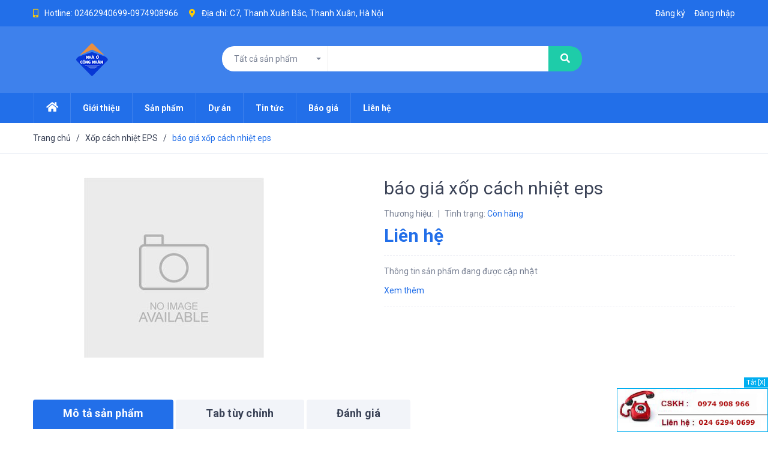

--- FILE ---
content_type: text/html; charset=utf-8
request_url: https://nhaocongnhan.com/bao-gia-xop-cach-nhiet-eps
body_size: 19156
content:
<!DOCTYPE html>
<html lang="vi">
	<head>
		<meta charset="UTF-8" />
		<meta name="viewport" content="width=device-width, initial-scale=1, maximum-scale=1">			
		<title>
			báo giá xốp cách nhiệt eps
			
			
			 Nhà Điều Hành Công Trường - Nhà lắp Ghép Di Động - Nhà Nhẹ			
		</title>

		<!-- ================= Page description ================== -->
		<meta name="description" content="">
		<!-- ================= Meta ================== -->
		<meta name="keywords" content="báo giá xốp cách nhiệt eps, Xốp cách nhiệt EPS, Sanwich Panelspp, Nhà Điều Hành Công Trường - Nhà lắp Ghép Di Động - Nhà Nhẹ, nhaocongnhan.com"/>		
		<link rel="canonical" href="https://nhaocongnhan.com/bao-gia-xop-cach-nhiet-eps"/>
		<meta name='revisit-after' content='1 days' />
		<meta name="robots" content="noodp,index,follow" />
		<!-- ================= Favicon ================== -->
		
		<link rel="icon" href="//bizweb.dktcdn.net/100/408/182/themes/793513/assets/favicon.png?1605689089638" type="image/x-icon" />
		
		<!-- ================= Google Fonts ================== -->
		
		
		
		<link href="//fonts.googleapis.com/css?family=Roboto:400,500,700" rel="stylesheet" type="text/css" media="all" />
		
		
		<!-- Facebook Open Graph meta tags -->
		

	<meta property="og:type" content="product">
	<meta property="og:title" content="báo giá xốp cách nhiệt eps">
	
	<meta property="og:price:amount" content="0">
	<meta property="og:price:currency" content="VND">

<meta property="og:description" content="">
<meta property="og:url" content="https://nhaocongnhan.com/bao-gia-xop-cach-nhiet-eps">
<meta property="og:site_name" content="Nhà Điều Hành Công Trường - Nhà lắp Ghép Di Động - Nhà Nhẹ">		
		
<script type="application/ld+json">
        {
        "@context": "http://schema.org",
        "@type": "BreadcrumbList",
        "itemListElement": 
        [
            {
                "@type": "ListItem",
                "position": 1,
                "item": 
                {
                  "@id": "https://nhaocongnhan.com",
                  "name": "Trang chủ"
                }
            },
      
            {
                "@type": "ListItem",
                "position": 2,
                "item": 
                {
                  "@id": "https://nhaocongnhan.com/bao-gia-xop-cach-nhiet-eps",
                  "name": "báo giá xốp cách nhiệt eps"
                }
            }
      
        
      
      
      
      
    
        ]
        }
</script>

		<!-- Plugin CSS -->
		
		
		<script>
			var template = 'product';
		</script>
		
		<!-- Plugin CSS -->			
		<link href="//bizweb.dktcdn.net/100/408/182/themes/793513/assets/plugin.scss.css?1605689089638" rel="stylesheet" type="text/css" media="all" />
		<!-- Build Main CSS -->								
		<link href="//bizweb.dktcdn.net/100/408/182/themes/793513/assets/base.scss.css?1605689089638" rel="stylesheet" type="text/css" media="all" />		
		<link href="//bizweb.dktcdn.net/100/408/182/themes/793513/assets/style.scss.css?1605689089638" rel="stylesheet" type="text/css" media="all" />		
		<link href="//bizweb.dktcdn.net/100/408/182/themes/793513/assets/module.scss.css?1605689089638" rel="stylesheet" type="text/css" media="all" />
		<link href="//bizweb.dktcdn.net/100/408/182/themes/793513/assets/responsive.scss.css?1605689089638" rel="stylesheet" type="text/css" media="all" />

		<!-- Bizweb javascript customer -->
		

		<!-- Bizweb conter for header -->
		<script>
	var Bizweb = Bizweb || {};
	Bizweb.store = 'nhaocongnhan.mysapo.net';
	Bizweb.id = 408182;
	Bizweb.theme = {"id":793513,"name":"Bicomex","role":"main"};
	Bizweb.template = 'product';
	if(!Bizweb.fbEventId)  Bizweb.fbEventId = 'xxxxxxxx-xxxx-4xxx-yxxx-xxxxxxxxxxxx'.replace(/[xy]/g, function (c) {
	var r = Math.random() * 16 | 0, v = c == 'x' ? r : (r & 0x3 | 0x8);
				return v.toString(16);
			});		
</script>
<script>
	(function () {
		function asyncLoad() {
			var urls = [];
			for (var i = 0; i < urls.length; i++) {
				var s = document.createElement('script');
				s.type = 'text/javascript';
				s.async = true;
				s.src = urls[i];
				var x = document.getElementsByTagName('script')[0];
				x.parentNode.insertBefore(s, x);
			}
		};
		window.attachEvent ? window.attachEvent('onload', asyncLoad) : window.addEventListener('load', asyncLoad, false);
	})();
</script>


<script>
	window.BizwebAnalytics = window.BizwebAnalytics || {};
	window.BizwebAnalytics.meta = window.BizwebAnalytics.meta || {};
	window.BizwebAnalytics.meta.currency = 'VND';
	window.BizwebAnalytics.tracking_url = '/s';

	var meta = {};
	
	meta.product = {"id": 19529883, "vendor": "", "name": "báo giá xốp cách nhiệt eps",
	"type": "", "price": 0 };
	
	
	for (var attr in meta) {
	window.BizwebAnalytics.meta[attr] = meta[attr];
	}
</script>

	
		<script src="/dist/js/stats.min.js?v=96f2ff2"></script>
	












		
		<script src="https://cdnjs.cloudflare.com/ajax/libs/jquery/2.2.3/jquery.min.js" type="text/javascript"></script>
		
		
		<script>var ProductReviewsAppUtil=ProductReviewsAppUtil || {};</script>
		
	</head>
	<body>
		<div class="hidden-md hidden-lg opacity_menu"></div>
		<!-- Main content -->
		<!-- Menu mobile -->
<div id="mySidenav" class="sidenav menu_mobile hidden-md hidden-lg">
	<div class="top_menu_mobile">
		<span class="close_menu">
		</span>
	</div>
	<div class="content_memu_mb">
		<div class="link_list_mobile">

			<ul class="ct-mobile hidden">
				

			</ul>
			<ul class="ct-mobile">
				
				<li class="level0 level-top parent level_ico">
					<a href="/">Trang chủ</a>
					
				</li>
				
				<li class="level0 level-top parent level_ico">
					<a href="/gioi-thieu-1">Giới thiệu</a>
					
				</li>
				
				<li class="level0 level-top parent level_ico">
					<a href="/collections/all">Sản phẩm</a>
					
				</li>
				
				<li class="level0 level-top parent level_ico">
					<a href="/du-an">Dự án</a>
					
				</li>
				
				<li class="level0 level-top parent level_ico">
					<a href="/tin-tuc">Tin tức</a>
					
				</li>
				
				<li class="level0 level-top parent level_ico">
					<a href="/bao-gia">Báo giá</a>
					
				</li>
				
				<li class="level0 level-top parent level_ico">
					<a href="/lien-he">Liên hệ</a>
					
				</li>
				
				
			</ul>
		</div>
	</div>
</div>
<!-- End -->
<header class="header">
	<div class="topbar">
	<div class="container">
		<div class="row">
			<div class="col-lg-8 col-md-9 hidden-sm hidden-xs">
				<div class="topbar_left hidden-sm hidden-xs">
					<ul>
						<li>
							<i class="fas fa-mobile-alt"></i>
							
							Hotline: <a class="hai01" href="tel:02462940699-0974908966">02462940699-0974908966</a>
							
						</li>
						<li>
							<i class="fas fa-map-marker-alt"></i>
							<span>
								Địa chỉ: C7, Thanh Xuân Bắc, Thanh Xuân, Hà Nội
							</span>
						</li>
					</ul>
				</div>    
			</div>
			<div class="col-lg-4 col-md-3 col-sm-12 d-list col-xs-12 a-right topbar_right">
				<div class="list-inline a-center f-right">
					<ul class="ul-account">
												
						<li>
							<a href="/account/register" title="Đăng ký" class="account_a">
								<span>Đăng ký</span>
							</a>
						</li>
						<li>
							<a href="/account/login" title="Đăng nhập" class="account_a">
								<span>Đăng nhập</span>
							</a>
						</li>
						
					</ul>
				</div>
			</div>
		</div>
	</div>
</div>
	<div class="mid-header wid_100">
		<div class="container">
			<div class="row">
				<div class="content_header">
					<div class="header-main">
						<div class="menu-bar-h nav-mobile-button hidden-md hidden-lg">
							<img src="//bizweb.dktcdn.net/100/408/182/themes/793513/assets/rolling.svg?1605689089638" data-lazyload="//bizweb.dktcdn.net/100/408/182/themes/793513/assets/i_menubar.png?1605689089638" alt="icon menu">
						</div>
						<div class="col-lg-3 col-md-3">
							<div class="logo">
								
								<a href="/" class="logo-wrapper ">					
									<img src="//bizweb.dktcdn.net/100/408/182/themes/793513/assets/logo.png?1605689089638" alt="logo ">					
								</a>
								
							</div>
						</div>
						<div class="col-lg-6 col-md-6">
							<div class="header-left col-sm-12 col-xs-12">
								
<div class="header_search header_searchs">
	<form class="input-group search-bar" action="/search" method="get" role="search">
		<div class="collection-selector">
			<div class="search_text">Tất cả sản phẩm</div>
			<div id="search_info" class="list_search" style="display: none;">
				  
				<div class="search_item" data-coll-id="2392958">Container lắp ghép</div>
				  
				<div class="search_item" data-coll-id="2392957">Cấu tạo sản phẩm và th...</div>
				  
				<div class="search_item" data-coll-id="2392955">Lưới thép 3D</div>
				  
				<div class="search_item" data-coll-id="2392954">Phương pháp thi công s...</div>
				  
				<div class="search_item" data-coll-id="2392953">Phương pháp thi công t...</div>
				  
				<div class="search_item" data-coll-id="2392952">Tấm Panel 3D khả năng ...</div>
				  
				<div class="search_item" data-coll-id="2392951">Tấm panel 3D</div>
				  
				<div class="search_item" data-coll-id="2392950">Nhà Lắp Ghép Vật Liệu Nhẹ</div>
				  
				<div class="search_item" data-coll-id="2392949">Lán Trại Công Trình Nh...</div>
				  
				<div class="search_item" data-coll-id="2392948">Nhà ở công nhân</div>
				  
				<div class="search_item" data-coll-id="2392946">Nhà Thép Lắp Ghép</div>
				  
				<div class="search_item" data-coll-id="2392945">Nhà lắp ghép nhanh</div>
				  
				<div class="search_item" data-coll-id="2392944">Xốp chống nóng</div>
				  
				<div class="search_item" data-coll-id="2392943">Lắp đặt công trình nhà...</div>
				  
				<div class="search_item" data-coll-id="2392942">Nhà yến, tấm panel 3d ...</div>
				  
				<div class="search_item" data-coll-id="2392941">sàn bê tông nhẹ</div>
				  
				<div class="search_item" data-coll-id="2392940">Cửa đi và cửa sổ</div>
				  
				<div class="search_item" data-coll-id="2392939">Phụ kiện nhôm</div>
				  
				<div class="search_item" data-coll-id="2392938">Phụ kiện tôn</div>
				  
				<div class="search_item" data-coll-id="2392937">So sánh nhà siêu nhẹ v...</div>
				  
				<div class="search_item" data-coll-id="2392936">Panel kho lạnh, phòng ...</div>
				  
				<div class="search_item" data-coll-id="2392935">Trần tôn</div>
				  
				<div class="search_item" data-coll-id="2392934">Trần thả cách nhiệt</div>
				  
				<div class="search_item" data-coll-id="2392933">Nhà di động</div>
				  
				<div class="search_item" data-coll-id="2392932">Nhà Siêu Nhẹ Panel tôn...</div>
				  
				<div class="search_item" data-coll-id="2392931">Nhà lắp ghép khung thé...</div>
				  
				<div class="search_item" data-coll-id="2392930">Nhà lắp ghép giá rẻ</div>
				  
				<div class="search_item" data-coll-id="2392929">Vách ngăn Panel tôn xốp</div>
				  
				<div class="search_item" data-coll-id="2392928">Vách bao che Panel</div>
				  
				<div class="search_item" data-coll-id="2392927">Xây dựng nhà xưởng</div>
				  
				<div class="search_item" data-coll-id="2392926">Xốp khối bù nền</div>
				  
				<div class="search_item" data-coll-id="2392925">Nhà lắp ghép 3 tầng</div>
				  
				<div class="search_item" data-coll-id="2392924">Nhà tiền chế</div>
				  
				<div class="search_item" data-coll-id="2392923">Xốp cách nhiệt EPS</div>
				  
				<div class="search_item" data-coll-id="2392922">ANEL PU (TÔN-XỐP-TÔN)</div>
				  
				<div class="search_item" data-coll-id="2392921">TẤM PANEL 3D XÂY NHÀ VIỆT</div>
				  
				<div class="search_item" data-coll-id="2392920">Nhà lắp ghép 2 tầng</div>
				  
				<div class="search_item" data-coll-id="2392919">Sanwich Panelspp</div>
				  
				<div class="search_item" data-coll-id="2392918">Nhà lắp ghép 1 tầng</div>
				  
				<div class="search_item" data-coll-id="2392917">PANEL PU (TÔN-PU-TÔN)</div>
				  
				<div class="search_item" data-coll-id="2392916">Nhà lắp ghép, nhà di động</div>
				  
				<div class="search_item" data-coll-id="2389312">Sản phẩm mới</div>
				  
				<div class="search_item" data-coll-id="2389311">Trang chủ</div>
				  
				<div class="search_item" data-coll-id="2389310">Sản phẩm khuyến mãi</div>
				  
				<div class="search_item" data-coll-id="2389309">Sản phẩm nổi bật</div>
				
				<div class="liner_search"></div>
				<div class="search_item active" data-coll-id="0">Tất cả sản phẩm</div>
			</div>
		</div>
		<input type="search" name="query" value="" class="input-group-field st-default-search-input search-text" autocomplete="off">
		<span class="input-group-btn">
			<button class="btn icon-fallback-text">
				<span class="fa fa-search" ></span> 
			</button>
		</span>
	</form>
	<form action="/search" method="get" class="input-group search-bar hidden hidden-md hidden-lg" role="search">
		<input type="hidden" name="type" value="product">
		<input type="search" name="query" value="" placeholder="Tìm kiếm sản phẩm" class="input-group-field st-default-search-input search-text">
		<span class="input-group-btn">
			<button class="btn icon-fallback-text">
				<span class="fa fa-search" ></span> 
			</button>
		</span>
	</form>
</div>
							</div>
						</div>
						<div class="col-lg-3 col-md-3 col-xs-12 no-padding-left">
							<div class="header-right">
								<div class="hidden hotline_dathang hidden-sm">
									<div class="icon_hotline">
										<i class="fa fa-phone" aria-hidden="true"></i>
									</div>
									<div class="content_hotline">
										
										<a href="tel:C7,ThanhXuânBắc,ThanhXuân,HàNội">C7, Thanh Xuân Bắc, Thanh Xuân, Hà Nội</a>
										
										<span></span>
									</div>
								</div>
							
								
							</div>
						</div>
					</div>

				</div>
			</div>
		</div>
	</div>

	<div class="wrap_main hidden-xs hidden-sm">
	<div class="container">
		<div class="row">
			<div class="col-lg-10 col-md-9 col-sm-12 col-xs-12">
				<div class="bg-header-nav hidden-xs hidden-sm">
					<div>
						<div class= "row row-noGutter-2">
							<nav class="header-nav">
								<ul class="item_big">
									
									
									
									<li class="nav-item home_icon_mn ">
										
										
										
										
										
										
										
										
										
										
										
										
										
										
										
										
										
										
										
										
										
										
										
										
										
										
										
										
										
										
										
										
										
										
										
										
										
										
										
										
										
										
										
										
										
										
										
										
										
										
										
										
										
										<a href="/" class="a-img ">
											<i class="fas fa-home" aria-hidden="true" style="font-size: 18px;margin-left: 0px;"></i>
										</a>
										
										
									</li>
									
									
									
									
									<li class="nav-item  ">
										
										
										
										
										
										
										
										
										
										
										
										
										
										
										
										
										
										
										
										
										
										
										
										
										
										
										
										
										
										
										
										
										
										
										
										
										
										
										
										
										
										
										
										
										
										
										
										
										
										
										
										
										
										<a class="a-img" href="/gioi-thieu-1"><span>Giới thiệu</span></a>
										
										
									</li>
									
									
									
									
									<li class="nav-item  ">
										
										
										
										
										
										
										
										
										
										
										
										
										
										
										
										
										
										
										
										
										
										
										
										
										
										
										
										
										
										
										
										
										
										
										
										
										
										
										
										
										
										
										
										
										
										
										
										
										
										
										
										
										
										<a class="a-img" href="/collections/all"><span>Sản phẩm</span></a>
										
										
									</li>
									
									
									
									
									<li class="nav-item  ">
										
										
										
										
										
										
										<a class="a-img" href="/du-an"><span>Dự án</span></a>
										
										
										
										
										
										
										
										
										
										
										
										
										
										
										
										
										
										
										
										
										
										
										
										
										
										
										
										
										
										
										
										
										
										
										
										
										
										
										
										
										
										
										
										
										
										
										
										
										
										
										
										
									</li>
									
									
									
									
									<li class="nav-item  ">
										
										
										
										
										
										
										
										
										
										
										
										
										
										
										
										
										
										
										
										
										
										
										
										
										
										
										
										
										
										
										
										
										
										
										
										
										
										
										
										
										
										
										
										
										
										
										
										
										
										
										
										
										
										<a class="a-img" href="/tin-tuc"><span>Tin tức</span></a>
										
										
									</li>
									
									
									
									
									<li class="nav-item  ">
										
										
										
										
										
										
										
										
										
										
										
										
										
										
										
										
										
										
										
										
										
										
										
										
										
										
										
										
										
										
										
										
										
										
										
										
										
										
										
										
										
										
										
										
										
										
										
										
										
										
										
										
										
										<a class="a-img" href="/bao-gia"><span>Báo giá</span></a>
										
										
									</li>
									
									
									
									
									<li class="nav-item  ">
										
										
										
										
										
										
										
										
										
										
										
										
										
										
										
										
										
										
										
										
										
										
										
										
										
										
										
										
										
										
										
										
										
										
										
										
										
										
										
										
										
										
										
										
										
										
										
										
										
										
										
										
										
										<a class="a-img" href="/lien-he"><span>Liên hệ</span></a>
										
										
									</li>
									
									
								</ul>
							</nav>
						</div>
					</div>
				</div>
			</div>
			<div class="col-lg-2 col-md-3 col-sm-12 col-xs-12">
				
			</div>
		</div>
	</div>
</div>
</header>
<div id="menu-overlay" class=""></div>
		
		
		
		<!-- Đại lý -->
		
		<!-- Bizweb javascript -->
		<script src="//bizweb.dktcdn.net/100/408/182/themes/793513/assets/option-selectors.js?1605689089638" type="text/javascript"></script>
		<script src="//bizweb.dktcdn.net/assets/themes_support/api.jquery.js" type="text/javascript"></script> 
		







<div class="breadcrumb_nobackground margin-bottom-40">
	<section class="bread-crumb">
	<span class="crumb-border"></span>
	<div class="container">
		<div class="row">
			<div class="col-xs-12 a-left">
				<ul class="breadcrumb">					
					<li class="home">
						<a  href="/" ><span >Trang chủ</span></a>						
						<span class="mr_lr">&nbsp;/&nbsp;</span>
					</li>
					
					
					<li>
						<a class="changeurl"  href="/xop-cach-nhiet-eps"><span >Xốp cách nhiệt EPS</span></a>						
						<span class="mr_lr">&nbsp;/&nbsp;</span>
					</li>
					
					<li><strong><span>báo giá xốp cách nhiệt eps</span></strong></li>
					
				</ul>
			</div>
		</div>
	</div>
</section>    
</div>
<section class="product margin-top-10 f-left w_100" itemscope itemtype="https://schema.org/Product">	
	<meta itemprop="url" content="//nhaocongnhan.com/bao-gia-xop-cach-nhiet-eps">
	<meta itemprop="name" content="báo giá xốp cách nhiệt eps">
	<meta itemprop="image" content="//bizweb.dktcdn.net/thumb/grande/assets/themes_support/noimage.gif">
	<div class="container">
		<div class="row">
			<div class="details-product">
				<div class="product-detail-left product-images col-xs-12 col-sm-6 col-md-5 col-lg-5">
					<div class="col_large_full large-image">
						
						<a data-href="//bizweb.dktcdn.net/thumb/1024x1024/assets/themes_support/noimage.gif" class="large_image_url checkurl">
							
							<img src="https://bizweb.dktcdn.net/thumb/1024x1024/assets/themes_support/noimage.gif" alt="báo giá xốp cách nhiệt eps">
						</a>
						
						<div class="hidden">
							
						</div>
					</div>
					
				</div>
				<div class="col-xs-12 col-sm-6 col-md-7 col-lg-7 details-pro">
					<h1 class="title-product">báo giá xốp cách nhiệt eps</h1>
					<div class="reviews_details_product">
						<div class="bizweb-product-reviews-badge" data-id="19529883"></div>
					</div>
					<div class="fw w_100" itemprop="offers" itemscope itemtype="https://schema.org/Offer">
						<div class="group-status">
							<span class="first_status">Thương hiệu: <span class="status_name"></span></span>
							<span class="first_status status_2"> <span class="line_tt">|</span> Tình trạng:
								
								
								<span class="status_name availabel">
									<link itemprop="availability" href="http://schema.org/InStock" />
									Còn hàng
								</span>
								
								

							</span>
						</div>


						<div class="price-box">
							
							<div class="special-price"><span class="price product-price">Liên hệ </span> </div> <!-- Hết hàng -->
							
						</div>
					</div>
										
					<div class="product-summary product_description margin-bottom-0">
						<div class="rte description ">
							
							Thông tin sản phẩm đang được cập nhật
							
						</div>
						<div class="btn_xemtheme_pro" onclick="scrollToxxPrd();">
							<span>Xem thêm</span>
						</div>
					</div>
					
					<div class="form-product col-sm-12">
						<form enctype="multipart/form-data" id="add-to-cart-form" action="/cart/add" method="post" class="form-inline margin-bottom-0">
							
							<div class="box-variant clearfix ">
								
								<input type="hidden" name="variantId" value="37546238" />
								
							</div>
							<div class="form-group form_button_details">

								<div class="form_product_content hidden">
									<div class="soluong ">
										<div class="label_sl margin-bottom-5">Số lượng:</div>
										<div class="custom input_number_product custom-btn-number form-control">
											<button class="btn_num num_2 button button_qty" onClick="var result = document.getElementById('qtym'); var qtypro = result.value; if( !isNaN( qtypro )) result.value++;return false;" type="button"><i class="fas fa-caret-up"></i></button>
											<input type="text" id="qtym" name="quantity" value="1"  class="form-control prd_quantity" onkeypress="if ( isNaN(this.value + String.fromCharCode(event.keyCode) )) return false;" onchange="if(this.value == 0)this.value=1;">
											<button class="btn_num num_1 button button_qty" onClick="var result = document.getElementById('qtym'); var qtypro = result.value; if( !isNaN( qtypro ) &amp;&amp; qtypro &gt; 1 ) result.value--;return false;" type="button"><i class="fas fa-caret-down"></i></button>
										</div>
									</div>

									<div class="button_actions clearfix">
																			
										<button type="submit" class="btn btn_base btn_add_cart btn-cart add_to_cart">
											<span class="text_1">Thêm vào giỏ hàng</span>
										</button>									
										
									</div>
									<div class="call_phone_buy f-left w_100">
										<div><img class="icon_call" src="//bizweb.dktcdn.net/100/408/182/themes/793513/assets/i_call_product.png?1605689089638" alt="Nhà Điều Hành Công Trường - Nhà lắp Ghép Di Động - Nhà Nhẹ" style="padding-right: 5px;">
											<span>Gọi ngay <a href="tel:02462940699-0974908966">
												02462940699-0974908966
												</a> để được tư vấn và đặt hàng nhanh chóng</span></div>
									</div>
								</div>

							</div>
						</form>
						
					</div>
				</div>
			</div>
			<div class="tab_h">
				
				<div class="col-xs-12 col-lg-12 col-sm-12 col-md-12">
					<!-- Nav tabs -->
					<div class="product-tab e-tabs">
						<ul class="tabs tabs-title clearfix">	
							
							<li class="tab-link" data-tab="tab-1">
								<h3><span>Mô tả sản phẩm</span></h3>
							</li>																	
							
							
							<li class="tab-link" data-tab="tab-2">
								<h3><span>Tab tùy chỉnh</span></h3>
							</li>																	
							
							
							<li class="tab-link" data-tab="tab-3">
								<h3><span>Đánh giá</span></h3>
							</li>																	
							
						</ul>																									

						
						<div id="tab-1" class="tab-content">
							<div class="rte">
								
								Thông tin sản phẩm đang được cập nhật
								
							</div>
						</div>	
						
						
						<div id="tab-2" class="tab-content">
							<div class="rte">
								Các nội dung Hướng dẫn mua hàng viết ở đây	
							</div>
						</div>	
						
						
						<div id="tab-3" class="tab-content">
							<div class="rte">
								<div id="bizweb-product-reviews" class="bizweb-product-reviews" data-id="19529883">
    
</div>
							</div>
						</div>	
						
					</div>
				</div>
				
			</div>
			
			
			
								
			
			<div class="col-lg-12 related-product margin-top-20 xs-margin-top-0 margin-bottom-30">
				<div class="section_prd_feature">

					<div class="heading">
						<h3><a href="/xop-cach-nhiet-eps">Sản phẩm cùng loại</a></h3>
					</div>
					<div class="products product_related products-view-grid-bb owl-carousel owl-theme products-view-grid not-dot2" data-dot= "false" data-nav= "false" data-lg-items="5" data-md-items="4" data-sm-items="3" data-xs-items="2" data-margin="20">
						
						
						<div class="item saler_item">
							<div class="owl_item_product product-col-1">
								




 












		   
		   
		   



















<div class="product-box-h">
	<div class="product-thumbnail">
		<a class="image_link display_flex" href="/xop-cach-nhiet-30cm" title="xốp cách nhiệt 30cm">
			<img src="//bizweb.dktcdn.net/100/408/182/themes/793513/assets/rolling.svg?1605689089638"  data-lazyload="//bizweb.dktcdn.net/thumb/medium/100/408/182/products/0209553nha-may-san-xuat-jpeg.jpg?v=1603771419550" alt="xốp cách nhiệt 30cm">
		</a>
		
		
		
	</div>
	<div class="product-info a-left">
		<h3 class="product-name"><a class="height_name text2line" href="/xop-cach-nhiet-30cm" title="xốp cách nhiệt 30cm">xốp cách nhiệt 30cm</a></h3>
		<div class="bizweb-product-reviews-badge" data-id="19530192"></div>
		<div class="product-hides">
			<div class="product-hide">
				
				<div class="price-box clearfix">
					<div class="special-price clearfix">
						<span class="price product-price">Liên hệ</span>
					</div>
				</div>
				
			</div>
			
		</div>
		<div class="product-action clearfix hidden-xs">
			<form action="/cart/add" method="post" class="variants form-nut-grid" data-id="product-actions-19530192" enctype="multipart/form-data">
				<div>
					
					<input type="hidden" name="variantId" value="37546571" />
					<button class="btn-buy btn-cart btn btn-circle left-to add_to_cart  hidden" title="Mua ngay">
						Mua ngay
					</button>
					
					
					<a title="Xem nhanh" href="/xop-cach-nhiet-30cm" data-handle="xop-cach-nhiet-30cm" class="xem_nhanh btn-circle btn_view btn right-to quick-view hidden-xs hidden-sm hidden-md">
						<i class="fas fa-eye"></i>
					</a>
					
				</div>
			</form>
		</div>
	</div>
</div>
							</div>
						</div>
						
						
						
						<div class="item saler_item">
							<div class="owl_item_product product-col-1">
								




 












		   
		   
		   



















<div class="product-box-h">
	<div class="product-thumbnail">
		<a class="image_link display_flex" href="/xop-cach-nhiet-20cm" title="xốp cách nhiệt 20cm">
			<img src="//bizweb.dktcdn.net/100/408/182/themes/793513/assets/rolling.svg?1605689089638"  data-lazyload="//bizweb.dktcdn.net/thumb/medium/100/408/182/products/0206622xop-tam-1-jpeg.jpg?v=1603771417313" alt="xốp cách nhiệt 20cm">
		</a>
		
		
		
	</div>
	<div class="product-info a-left">
		<h3 class="product-name"><a class="height_name text2line" href="/xop-cach-nhiet-20cm" title="xốp cách nhiệt 20cm">xốp cách nhiệt 20cm</a></h3>
		<div class="bizweb-product-reviews-badge" data-id="19530190"></div>
		<div class="product-hides">
			<div class="product-hide">
				
				<div class="price-box clearfix">
					<div class="special-price clearfix">
						<span class="price product-price">Liên hệ</span>
					</div>
				</div>
				
			</div>
			
		</div>
		<div class="product-action clearfix hidden-xs">
			<form action="/cart/add" method="post" class="variants form-nut-grid" data-id="product-actions-19530190" enctype="multipart/form-data">
				<div>
					
					<input type="hidden" name="variantId" value="37546569" />
					<button class="btn-buy btn-cart btn btn-circle left-to add_to_cart  hidden" title="Mua ngay">
						Mua ngay
					</button>
					
					
					<a title="Xem nhanh" href="/xop-cach-nhiet-20cm" data-handle="xop-cach-nhiet-20cm" class="xem_nhanh btn-circle btn_view btn right-to quick-view hidden-xs hidden-sm hidden-md">
						<i class="fas fa-eye"></i>
					</a>
					
				</div>
			</form>
		</div>
	</div>
</div>
							</div>
						</div>
						
						
						
						<div class="item saler_item">
							<div class="owl_item_product product-col-1">
								




 












		   
		   
		   



















<div class="product-box-h">
	<div class="product-thumbnail">
		<a class="image_link display_flex" href="/xop-cach-nhiet-15cm" title="xốp cách nhiệt 15cm">
			<img src="//bizweb.dktcdn.net/100/408/182/themes/793513/assets/rolling.svg?1605689089638"  data-lazyload="//bizweb.dktcdn.net/thumb/medium/100/408/182/products/0201071xop-tam-1-jpeg.jpg?v=1603771414427" alt="xốp cách nhiệt 15cm">
		</a>
		
		
		
	</div>
	<div class="product-info a-left">
		<h3 class="product-name"><a class="height_name text2line" href="/xop-cach-nhiet-15cm" title="xốp cách nhiệt 15cm">xốp cách nhiệt 15cm</a></h3>
		<div class="bizweb-product-reviews-badge" data-id="19530187"></div>
		<div class="product-hides">
			<div class="product-hide">
				
				<div class="price-box clearfix">
					<div class="special-price clearfix">
						<span class="price product-price">Liên hệ</span>
					</div>
				</div>
				
			</div>
			
		</div>
		<div class="product-action clearfix hidden-xs">
			<form action="/cart/add" method="post" class="variants form-nut-grid" data-id="product-actions-19530187" enctype="multipart/form-data">
				<div>
					
					<input type="hidden" name="variantId" value="37546566" />
					<button class="btn-buy btn-cart btn btn-circle left-to add_to_cart  hidden" title="Mua ngay">
						Mua ngay
					</button>
					
					
					<a title="Xem nhanh" href="/xop-cach-nhiet-15cm" data-handle="xop-cach-nhiet-15cm" class="xem_nhanh btn-circle btn_view btn right-to quick-view hidden-xs hidden-sm hidden-md">
						<i class="fas fa-eye"></i>
					</a>
					
				</div>
			</form>
		</div>
	</div>
</div>
							</div>
						</div>
						
						
						
						<div class="item saler_item">
							<div class="owl_item_product product-col-1">
								




 












		   
		   
		   



















<div class="product-box-h">
	<div class="product-thumbnail">
		<a class="image_link display_flex" href="/xop-cach-nhiet-10cm-1" title="xốp cách nhiệt 10cm">
			<img src="//bizweb.dktcdn.net/100/408/182/themes/793513/assets/rolling.svg?1605689089638"  data-lazyload="//bizweb.dktcdn.net/thumb/medium/100/408/182/products/0200385nha-may-san-xuat-jpeg.jpg?v=1603771412403" alt="xốp cách nhiệt 10cm">
		</a>
		
		
		
	</div>
	<div class="product-info a-left">
		<h3 class="product-name"><a class="height_name text2line" href="/xop-cach-nhiet-10cm-1" title="xốp cách nhiệt 10cm">xốp cách nhiệt 10cm</a></h3>
		<div class="bizweb-product-reviews-badge" data-id="19530184"></div>
		<div class="product-hides">
			<div class="product-hide">
				
				<div class="price-box clearfix">
					<div class="special-price clearfix">
						<span class="price product-price">Liên hệ</span>
					</div>
				</div>
				
			</div>
			
		</div>
		<div class="product-action clearfix hidden-xs">
			<form action="/cart/add" method="post" class="variants form-nut-grid" data-id="product-actions-19530184" enctype="multipart/form-data">
				<div>
					
					<input type="hidden" name="variantId" value="37546563" />
					<button class="btn-buy btn-cart btn btn-circle left-to add_to_cart  hidden" title="Mua ngay">
						Mua ngay
					</button>
					
					
					<a title="Xem nhanh" href="/xop-cach-nhiet-10cm-1" data-handle="xop-cach-nhiet-10cm-1" class="xem_nhanh btn-circle btn_view btn right-to quick-view hidden-xs hidden-sm hidden-md">
						<i class="fas fa-eye"></i>
					</a>
					
				</div>
			</form>
		</div>
	</div>
</div>
							</div>
						</div>
						
						
						
						<div class="item saler_item">
							<div class="owl_item_product product-col-1">
								




 












		   
		   
		   



















<div class="product-box-h">
	<div class="product-thumbnail">
		<a class="image_link display_flex" href="/bao-gia-xop-cach-nhiet-5cm" title="báo giá xốp cách nhiệt 5cm">
			<img src="//bizweb.dktcdn.net/100/408/182/themes/793513/assets/rolling.svg?1605689089638"  data-lazyload="//bizweb.dktcdn.net/thumb/medium/100/408/182/products/22331754518156xop-chiu-lua-300-250-jpeg.jpg?v=1603771193693" alt="báo giá xốp cách nhiệt 5cm">
		</a>
		
		
		
	</div>
	<div class="product-info a-left">
		<h3 class="product-name"><a class="height_name text2line" href="/bao-gia-xop-cach-nhiet-5cm" title="báo giá xốp cách nhiệt 5cm">báo giá xốp cách nhiệt 5cm</a></h3>
		<div class="bizweb-product-reviews-badge" data-id="19529984"></div>
		<div class="product-hides">
			<div class="product-hide">
				
				<div class="price-box clearfix">
					<div class="special-price clearfix">
						<span class="price product-price">Liên hệ</span>
					</div>
				</div>
				
			</div>
			
		</div>
		<div class="product-action clearfix hidden-xs">
			<form action="/cart/add" method="post" class="variants form-nut-grid" data-id="product-actions-19529984" enctype="multipart/form-data">
				<div>
					
					<input type="hidden" name="variantId" value="37546350" />
					<button class="btn-buy btn-cart btn btn-circle left-to add_to_cart  hidden" title="Mua ngay">
						Mua ngay
					</button>
					
					
					<a title="Xem nhanh" href="/bao-gia-xop-cach-nhiet-5cm" data-handle="bao-gia-xop-cach-nhiet-5cm" class="xem_nhanh btn-circle btn_view btn right-to quick-view hidden-xs hidden-sm hidden-md">
						<i class="fas fa-eye"></i>
					</a>
					
				</div>
			</form>
		</div>
	</div>
</div>
							</div>
						</div>
						
						
						
						<div class="item saler_item">
							<div class="owl_item_product product-col-1">
								




 












		   
		   
		   



















<div class="product-box-h">
	<div class="product-thumbnail">
		<a class="image_link display_flex" href="/xop-cach-nhiet-50mm" title="xốp cách nhiệt 50mm">
			<img src="//bizweb.dktcdn.net/100/408/182/themes/793513/assets/rolling.svg?1605689089638"  data-lazyload="//bizweb.dktcdn.net/thumb/medium/assets/themes_support/noimage.gif" alt="xốp cách nhiệt 50mm">
		</a>
		
		
		
	</div>
	<div class="product-info a-left">
		<h3 class="product-name"><a class="height_name text2line" href="/xop-cach-nhiet-50mm" title="xốp cách nhiệt 50mm">xốp cách nhiệt 50mm</a></h3>
		<div class="bizweb-product-reviews-badge" data-id="19529983"></div>
		<div class="product-hides">
			<div class="product-hide">
				
				<div class="price-box clearfix">
					<div class="special-price clearfix">
						<span class="price product-price">Liên hệ</span>
					</div>
				</div>
				
			</div>
			
		</div>
		<div class="product-action clearfix hidden-xs">
			<form action="/cart/add" method="post" class="variants form-nut-grid" data-id="product-actions-19529983" enctype="multipart/form-data">
				<div>
					
					<input type="hidden" name="variantId" value="37546349" />
					<button class="btn-buy btn-cart btn btn-circle left-to add_to_cart  hidden" title="Mua ngay">
						Mua ngay
					</button>
					
					
					<a title="Xem nhanh" href="/xop-cach-nhiet-50mm" data-handle="xop-cach-nhiet-50mm" class="xem_nhanh btn-circle btn_view btn right-to quick-view hidden-xs hidden-sm hidden-md">
						<i class="fas fa-eye"></i>
					</a>
					
				</div>
			</form>
		</div>
	</div>
</div>
							</div>
						</div>
						
						
						
						<div class="item saler_item">
							<div class="owl_item_product product-col-1">
								




 












		   
		   
		   



















<div class="product-box-h">
	<div class="product-thumbnail">
		<a class="image_link display_flex" href="/xop-cach-nhiet-5cm" title="xốp cách nhiệt 5cm">
			<img src="//bizweb.dktcdn.net/100/408/182/themes/793513/assets/rolling.svg?1605689089638"  data-lazyload="//bizweb.dktcdn.net/thumb/medium/assets/themes_support/noimage.gif" alt="xốp cách nhiệt 5cm">
		</a>
		
		
		
	</div>
	<div class="product-info a-left">
		<h3 class="product-name"><a class="height_name text2line" href="/xop-cach-nhiet-5cm" title="xốp cách nhiệt 5cm">xốp cách nhiệt 5cm</a></h3>
		<div class="bizweb-product-reviews-badge" data-id="19529982"></div>
		<div class="product-hides">
			<div class="product-hide">
				
				<div class="price-box clearfix">
					<div class="special-price clearfix">
						<span class="price product-price">Liên hệ</span>
					</div>
				</div>
				
			</div>
			
		</div>
		<div class="product-action clearfix hidden-xs">
			<form action="/cart/add" method="post" class="variants form-nut-grid" data-id="product-actions-19529982" enctype="multipart/form-data">
				<div>
					
					<input type="hidden" name="variantId" value="37546348" />
					<button class="btn-buy btn-cart btn btn-circle left-to add_to_cart  hidden" title="Mua ngay">
						Mua ngay
					</button>
					
					
					<a title="Xem nhanh" href="/xop-cach-nhiet-5cm" data-handle="xop-cach-nhiet-5cm" class="xem_nhanh btn-circle btn_view btn right-to quick-view hidden-xs hidden-sm hidden-md">
						<i class="fas fa-eye"></i>
					</a>
					
				</div>
			</form>
		</div>
	</div>
</div>
							</div>
						</div>
						
						
						
						<div class="item saler_item">
							<div class="owl_item_product product-col-1">
								




 












		   
		   
		   



















<div class="product-box-h">
	<div class="product-thumbnail">
		<a class="image_link display_flex" href="/bao-gia-ong-xop-cach-nhiet" title="báo giá ống xốp cách nhiệt">
			<img src="//bizweb.dktcdn.net/100/408/182/themes/793513/assets/rolling.svg?1605689089638"  data-lazyload="//bizweb.dktcdn.net/thumb/medium/assets/themes_support/noimage.gif" alt="báo giá ống xốp cách nhiệt">
		</a>
		
		
		
	</div>
	<div class="product-info a-left">
		<h3 class="product-name"><a class="height_name text2line" href="/bao-gia-ong-xop-cach-nhiet" title="báo giá ống xốp cách nhiệt">báo giá ống xốp cách nhiệt</a></h3>
		<div class="bizweb-product-reviews-badge" data-id="19529981"></div>
		<div class="product-hides">
			<div class="product-hide">
				
				<div class="price-box clearfix">
					<div class="special-price clearfix">
						<span class="price product-price">Liên hệ</span>
					</div>
				</div>
				
			</div>
			
		</div>
		<div class="product-action clearfix hidden-xs">
			<form action="/cart/add" method="post" class="variants form-nut-grid" data-id="product-actions-19529981" enctype="multipart/form-data">
				<div>
					
					<input type="hidden" name="variantId" value="37546347" />
					<button class="btn-buy btn-cart btn btn-circle left-to add_to_cart  hidden" title="Mua ngay">
						Mua ngay
					</button>
					
					
					<a title="Xem nhanh" href="/bao-gia-ong-xop-cach-nhiet" data-handle="bao-gia-ong-xop-cach-nhiet" class="xem_nhanh btn-circle btn_view btn right-to quick-view hidden-xs hidden-sm hidden-md">
						<i class="fas fa-eye"></i>
					</a>
					
				</div>
			</form>
		</div>
	</div>
</div>
							</div>
						</div>
						
						
					</div>
				</div>
			</div>
				
		</div>
	</div>
</section>
<script> 
	var ww = $(window).width();

	function validate(evt) {
		var theEvent = evt || window.event;
		var key = theEvent.keyCode || theEvent.which;
		key = String.fromCharCode( key );
		var regex = /[0-9]|\./;
		if( !regex.test(key) ) {
			theEvent.returnValue = false;
			if(theEvent.preventDefault) theEvent.preventDefault();
		}
	}

	var selectCallback = function(variant, selector) {


		if (variant) {
			$('.iwishAddWrapper').attr('data-variant',variant.id);
			var form = jQuery('#' + selector.domIdPrefix).closest('form');

			for (var i=0,length=variant.options.length; i<length; i++) {

				var radioButton = form.find('.swatch[data-option-index="' + i + '"] :radio[value="' + variant.options[i] +'"]');
				if (radioButton.size()) {
					radioButton.get(0).checked = true;
				}
			}
		}
		var addToCart = jQuery('.form-product .btn-cart'),
			form = jQuery('.form-product .form_product_content'),
			form2 = jQuery('.soluong'),
			productPrice = jQuery('.details-pro .special-price .product-price'),
			qty = jQuery('.group-status .first_status .availabel'),
			sale = jQuery('.details-pro .old-price .product-price-old'),
			comparePrice = jQuery('.details-pro .old-price .product-price-old');

		if (variant && variant.available) {
			if(variant.inventory_management == "bizweb"){
				if (variant.inventory_quantity != 0) {
					qty.html('Còn hàng');
				} else if (variant.inventory_quantity == ''){
					qty.html('Hết hàng');
				}
			} else {
				qty.html('Còn hàng');
			}
			addToCart.html('<span class="text_1">Thêm vào giỏ hàng</span>').removeAttr('disabled');	
			if(variant.price == 0){
				productPrice.html('Liên hệ');	
				comparePrice.hide();
				form.addClass('hidden');
				sale.removeClass('sale');

				if(variant.inventory_management == "bizweb"){
					if (variant.inventory_quantity != 0) {
						qty.html('Còn hàng');
					} else if (variant.inventory_quantity == ''){
						qty.html('Hết hàng');
					}
				} else {
					qty.html('Còn hàng');
				}
			}else{
				form.removeClass('hidden');
				productPrice.html(Bizweb.formatMoney(variant.price, "{{amount_no_decimals_with_comma_separator}}₫"));
				// Also update and show the product's compare price if necessary
				if ( variant.compare_at_price > variant.price ) {
					comparePrice.html(Bizweb.formatMoney(variant.compare_at_price, "{{amount_no_decimals_with_comma_separator}}₫")).show();
					sale.addClass('sale');
					if(variant.inventory_management == "bizweb"){
						if (variant.inventory_quantity != 0) {
							qty.html('Còn hàng');
							form2.removeClass('hidden');
						} else if (variant.inventory_quantity == ''){
							qty.html('Còn hàng');
							form2.removeClass('hidden');
						}
					} else {
						qty.html('Còn hàng');
						form2.removeClass('hidden');
					}
				} else {
					comparePrice.hide();  
					sale.removeClass('sale');
					if(variant.inventory_management == "bizweb"){
						if (variant.inventory_quantity != 0) {
							qty.html('Còn hàng');
							form2.removeClass('hidden');
						} else if (variant.inventory_quantity == ''){
							qty.html('Hết hàng');
						}
					} else {
						qty.html('Còn hàng');
						form2.removeClass('hidden');
					}
				}       										
			}

		} else {
			addToCart.html('<span class="text_1">Hết hàng</span>').attr('disabled', 'disabled');
			qty.html('Hết hàng');
			form.removeClass('hidden');
			if(variant){
				if(variant.price != 0){
					form.removeClass('hidden');
					addToCart.addClass('hidden');
					productPrice.html(Bizweb.formatMoney(variant.price, "{{amount_no_decimals_with_comma_separator}}₫"));
					// Also update and show the product's compare price if necessary
					if ( variant.compare_at_price > variant.price ) {
						form.addClass('hidden');
						comparePrice.html(Bizweb.formatMoney(variant.compare_at_price, "{{amount_no_decimals_with_comma_separator}}₫")).show();
						sale.addClass('sale');
						addToCart.text('Hết hàng').attr('disabled', 'disabled').removeClass('hidden');
						if(variant.inventory_management == "bizweb"){
							if (variant.inventory_quantity != 0) {
								qty.html('Còn hàng');
							} else if (variant.inventory_quantity == ''){
								form2.addClass('hidden');
								form.removeClass('hidden');
								qty.html('Hết hàng');
								addToCart.removeClass('hidden');
							}
						} else {
							qty.html('Còn hàng');
						}
					} else {
						comparePrice.hide();   
						sale.removeClass('sale');
						form.addClass('hidden');
						addToCart.text('Hết hàng').attr('disabled', 'disabled').removeClass('hidden');
						if(variant.inventory_management == "bizweb"){
							if (variant.inventory_quantity != 0) {
								qty.html('Còn hàng');
							} else if (variant.inventory_quantity == ''){
								form2.addClass('hidden');
								form.removeClass('hidden');
								qty.html('Hết hàng');
								addToCart.removeClass('hidden');
							}
						} else {
							qty.html('Còn hàng');
						}
					}     
				}else{
					productPrice.html('Liên hệ');	
					comparePrice.hide();
					form.addClass('hidden');	
					sale.removeClass('sale');
					addToCart.addClass('hidden');
				}
			}else{
				productPrice.html('Liên hệ');	
				comparePrice.hide();
				form.addClass('hidden');	
				sale.removeClass('sale');
				addToCart.addClass('hidden');
			}
		}
		/*begin variant image*/
		if (variant && variant.image) {  
			var originalImage = jQuery(".large-image img"); 
			var newImage = variant.image;
			var element = originalImage[0];
			Bizweb.Image.switchImage(newImage, element, function (newImageSizedSrc, newImage, element) {
				jQuery(element).parents('a').attr('data-href', newImageSizedSrc);
				jQuery(element).attr('src', newImageSizedSrc);
				if (ww >= 1200){
					
					$("#img_01").data('zoom-image', newImageSizedSrc).elevateZoom({
						responsive: true,
						gallery:'gallery_02',
						cursor: 'pointer',
						galleryActiveClass: "active"
					});
					 $("#img_01").bind("click", function(e) {
						 var ez = $('#img_02').data('elevateZoom');
					 });
					 
					 }
					});

					setTimeout(function(){
						$('.checkurl').attr('href',$(this).attr('src'));
						if (ww >= 1200){
							
							$('.zoomContainer').remove();
							 $("#img_01").elevateZoom({
								 gallery:'gallery_02', 
								 zoomWindowWidth:420,
								 zoomWindowHeight:500,
								 zoomWindowOffetx: 10,
								 easing : true,
								 scrollZoom : false,
								 cursor: 'pointer', 
								 galleryActiveClass: 'active', 
								 imageCrossfade: true
							 });
							 
							 }
							},200);

						} 
					};
							   jQuery(function($) {
						

						 // Add label if only one product option and it isn't 'Title'. Could be 'Size'.
						 

						  // Hide selectors if we only have 1 variant and its title contains 'Default'.
						  
						  $('.selector-wrapper').hide();
						    
						   $('.selector-wrapper').css({
							   'text-align':'left',
							   'margin-bottom':'15px'
						   });
						   });

						   jQuery('.swatch :radio').change(function() {
							   var optionIndex = jQuery(this).closest('.swatch').attr('data-option-index');
							   var optionValue = jQuery(this).val();
							   jQuery(this)
								   .closest('form')
								   .find('.single-option-selector')
								   .eq(optionIndex)
								   .val(optionValue)
								   .trigger('change');
						   });
						   if (ww >= 1200){
							   
							   $(document).ready(function() {
								   if($(window).width()>1200){
									   $('#img_01').elevateZoom({
										   gallery:'gallery_02', 
										   zoomWindowWidth:420,
										   zoomWindowHeight:500,
										   zoomWindowOffetx: 10,
										   easing : true,
										   scrollZoom : true,
										   cursor: 'pointer', 
										   galleryActiveClass: 'active', 
										   imageCrossfade: true
									   });
								   }
							   });
								
								}
								$("#img_02").click(function(e){
									e.preventDefault();
									var hr = $(this).attr('src');
									$('#img_01').attr('src',hr);
									$('.large_image_url').attr('href',hr);
									$('#img_01').attr('data-zoom-image',hr);
								});

								function scrollToxxPrd() {
									$('html, body').animate({ scrollTop: $('.product-tab.e-tabs').offset().top }, 'slow');
									$('.product-tab .tab-link').removeClass('current');
									$('.product-tab .tab-link[data-tab=tab-1]').addClass('current');
									$('.product-tab .tab-content').removeClass('current');
									$('.product-tab .tab-content#tab-1').addClass('current');

									return false;
								}

								/*For recent product*/
								var alias = 'bao-gia-xop-cach-nhiet-eps';
								/*end*/
								if (ww >= 1200){
									
									$(document).ready(function() {
										$('#img_01').elevateZoom({
											gallery:'gallery_02', 
											zoomWindowWidth:420,
											zoomWindowHeight:500,
											zoomWindowOffetx: 10,
											easing : true,
											scrollZoom : true,
											cursor: 'pointer', 
											galleryActiveClass: 'active', 
											imageCrossfade: true

										});
									});
									 
									 }
									 $('#gallery_00 img, .swatch-element label').click(function(e){

										 $('.checkurl').attr('href',$(this).attr('src'));
										 if (ww >= 1200){
											 
											 setTimeout(function(){
												 $('.zoomContainer').remove();				
												 $('#zoom_01').elevateZoom({
													 gallery:'gallery_02', 
													 zoomWindowWidth:420,
													 zoomWindowHeight:500,
													 zoomWindowOffetx: 10,
													 easing : true,
													 scrollZoom : true,
													 cursor: 'pointer', 
													 galleryActiveClass: 'active', 
													 imageCrossfade: true
												 });
											 },300);
											  
											  }
											 });

</script>

<script>



	$(document).ready(function (e) {

		var sale_count = $('.details-product .product-detail-left .sale_count .bf_');
		if (sale_count == '-0%') {
			sale_count.text('-1%');
		} else if (sale_count == '-100%') {
			sale_count.text('-99%');
		}

		$("#gallery_02").owlCarousel({
			navigation : true,
			nav: true,
			navigationPage: false,
			navigationText : false,
			slideSpeed : 1000,
			pagination : true,
			dots: false,
			margin: 10,
			autoHeight:true,
			autoplay:false,
			autoplayTimeout:false,
			autoplayHoverPause:true,
			loop: false,
			responsive: {
				0: {
					items: 3
				},
				543: {
					items: 3
				},
				768: {
					items: 3
				},
				991: {
					items: 3
				},
				992: {
					items: 3
				},
				1200: {
					items: 4
				}
			}
		});

		$('#gallery_02 img, .swatch-element label').click(function(e){
			e.preventDefault();
			var ths = $(this).attr('data-img');
			console.log(ths);
			$('.large-image .checkurl').attr('src', ths);

			$('.large-image .checkurl img').attr('src', ths);

			/*** xử lý active thumb -- ko variant ***/
			var thumbLargeimg = $('.details-product .large-image a').attr('href');
			var thumMedium = $('#gallery_02 .owl-item .item a').find('img').attr('src');
			var url = [];

			$('#gallery_02 .owl-item .item').each(function(){
				var srcImg = '';
				$(this).find('a img').each(function(){
					var current = $(this);
					if(current.children().size() > 0) {return true;}
					srcImg += $(this).attr('src');
				});
				url.push(srcImg);
				var srcimage = $(this).find('a img').attr('src');
				if (srcimage == thumbLargeimg) {
					$(this).find('a').addClass('active');
				} else {
					$(this).find('a').removeClass('active');
				}
			});
		})

	});

</script>
		
		<link href="//bizweb.dktcdn.net/100/408/182/themes/793513/assets/bpr-products-module.css?1605689089638" rel="stylesheet" type="text/css" media="all" />
<div class="bizweb-product-reviews-module"></div> 
		
		



















<div class="new-letter">
		<div class="container">
			<div class="row">
				<div class="col-md-6">
					<div class="letter-left">
						<img class="img_dkmail" src="//bizweb.dktcdn.net/100/408/182/themes/793513/assets/i_dkmail.png?1605689089638" alt="Nhà Điều Hành Công Trường - Nhà lắp Ghép Di Động - Nhà Nhẹ">
						<h3>Gửi mail<span class="fix_"></span>Yêu cầu tư vấn</h3>
					</div>
				</div>
				<div class="col-md-6">
					
					
					
					<form action="https://sapo.us19.list-manage.com/subscribe/post?u=2887dcda77021868cccd236ea&amp;id=7ace19f37b" method="post" id="mc-embedded-subscribe-form" name="mc-embedded-subscribe-form" target="_blank">
						<div class="input-group">
							<input type="email" autocomplete="off" class="form-control" value="" placeholder="Nhập email của bạn" name="EMAIL" id="mail">
							<span class="input-group-btn">
								<button class="btn btn-default" name="subscribe" id="subscribe" type="submit">Đăng ký</button>
							</span>
						</div>
					</form>
				</div>
			</div>
		</div>
	</div>
<footer class="footer">
	<div class="site-footer">
		<div class="mid-footer mid_fot_h">
			<div class="container">
				<div class="row">
					<div class="col-xs-12 col-sm-12 col-md-4 col-lg-4">
						<div class="widget_base widget_first">
							<div class="list-menu">
								<a href="/" title="Nhà Điều Hành Công Trường - Nhà lắp Ghép Di Động - Nhà Nhẹ">
									<img src="//bizweb.dktcdn.net/100/408/182/themes/793513/assets/rolling.svg?1605689089638" data-lazyload="//bizweb.dktcdn.net/100/408/182/themes/793513/assets/logo_footer.png?1605689089638" alt="Nhà Điều Hành Công Trường - Nhà lắp Ghép Di Động - Nhà Nhẹ"/>
								</a>
								<ul class="contact">
									<li>
										<p class="summary_footer">
											NHAOCONGNHAN CO.,LTD									
										</p>
									</li>
									<li class="li_footer_h">
										<div class="icon_base">
											<i class="fa fa-home" aria-hidden="true"></i>
										</div>
										<span class="txt_content_child">
											Trụ sở chính:
											
											C7, Thanh Xuân Bắc, Thanh Xuân, Hà Nội
											
										</span>
									</li>
									<li class="li_footer_h">
										<div class="icon_base">
											<i class="fa fa-phone" aria-hidden="true"></i>
										</div>
										
										
										
										<a href="tel:02462 940 699 - 0974 908 966">02462 940 699 - 0974 908 966</a>
										
											
									</li>
									<li class="li_footer_h">
										<div class="icon_base">
											<i class="fa fa-envelope" aria-hidden="true"></i>
										</div>
										
										
										
										<a href="mailto:info@nhaocongnhan.com"> info@nhaocongnhan.com</a>
										
											
									</li>
								</ul>
							</div>
						</div>
					</div>
					<div class="col-xs-12 col-sm-12 col-md-8 col-lg-8">
						<div class="row">
							<div class="col-xs-12 col-sm-4 col-md-4 col-lg-3">
								<div class="widget-ft first">
									<h4 class="title-menu">
										<a role="button" class="collapsed" data-toggle="collapse" aria-expanded="false" data-target="#collapseListMenu01" aria-controls="collapseListMenu01">
											Thông tin công ty <i class="fa fa-plus" aria-hidden="true"></i>
										</a>
									</h4>
									<div class="collapse" id="collapseListMenu01">
										<ul class="list-menu">
											
											<li class="li_menu"><a href="/">Trang chủ</a></li>
											
											<li class="li_menu"><a href="/gioi-thieu">Giới thiệu</a></li>
											
											<li class="li_menu"><a href="/collections/all">Sản phẩm</a></li>
											
											<li class="li_menu"><a href="/lien-he">Liên hệ</a></li>
											
										</ul>
									</div>
								</div>
							</div>
							<div class="col-xs-12 col-sm-4 col-md-4 col-lg-3">
								<div class="widget-ft">
									<h4 class="title-menu">
										<a role="button" class="collapsed" data-toggle="collapse" aria-expanded="false" data-target="#collapseListMenu02" aria-controls="collapseListMenu02">
											Quy định - chính sách <i class="fa fa-plus" aria-hidden="true"></i>
										</a>
									</h4>
									<div class="collapse time_work" id="collapseListMenu02">
										<ul class="list-menu">
											
											<li class="li_menu"><a href="/chinh-sach">Chính sách bảo mật</a></li>
											
											<li class="li_menu"><a href="/chinh-sach">Chính sách vận chuyển</a></li>
											
											<li class="li_menu"><a href="/chinh-sach">Chính sách đổi trả</a></li>
											
											<li class="li_menu"><a href="/dieu-khoan">Quy định sử dụng</a></li>
											
										</ul>
									</div>
								</div>
							</div>
							<div class="col-xs-12 col-sm-4 col-md-4 col-lg-6">
								<div class="widget-ft last social_footer">

									<div class="social_footer">
										<h4 class="title-menu icon_none_first icon_title_last">
											<a>Kết nối với chúng tôi</a>
										</h4>
										<ul class="follow_option">	
											
											<li>
												<a href="#" title="Theo dõi Facebook Nhà Điều Hành Công Trường - Nhà lắp Ghép Di Động - Nhà Nhẹ"><i class="fab fa-facebook-f"></i></a>
											</li>
											
											
											<li>
												<a href="#" title="Theo dõi Google + Nhà Điều Hành Công Trường - Nhà lắp Ghép Di Động - Nhà Nhẹ"><i class="fab fa-google-plus-g"></i></a>
											</li>
											
											
											<li>
												<a href="#" title="Theo dõi RSS Nhà Điều Hành Công Trường - Nhà lắp Ghép Di Động - Nhà Nhẹ"><i class="fas fa-rss"></i></a>
											</li>
											
											
											<li>
												<a href="#" title="Theo dõi Behance Nhà Điều Hành Công Trường - Nhà lắp Ghép Di Động - Nhà Nhẹ"><i class="fab fa-behance"></i></a>
											</li>
											
											
											<li>
												<a href="#" title="Theo dõi Youtube Nhà Điều Hành Công Trường - Nhà lắp Ghép Di Động - Nhà Nhẹ"><i class="fab fa-youtube"></i></a>
											</li>
											
										</ul>
									</div>
									<div class="mail_footer">
										<h4 class="title-menu icon_none_first padding-top-30">
											<a>Chấp nhận thanh toán</a>
										</h4>
										<ul class="contact">
											<li>
												<a href="#"><img src="//bizweb.dktcdn.net/100/408/182/themes/793513/assets/rolling.svg?1605689089638" data-lazyload="//bizweb.dktcdn.net/100/408/182/themes/793513/assets/i_payment.png?1605689089638" alt="Nhà Điều Hành Công Trường - Nhà lắp Ghép Di Động - Nhà Nhẹ"></a>
											</li>
										</ul>
									</div>
								</div>
							</div>
						</div>
					</div>

				</div>
			</div>
		</div>
		<div class="bg-footer-bottom copyright clearfix">
			<div class="container">
				<div class="inner clearfix">
					<div class="row tablet">
						<div id="copyright" class="col-lg-12 col-md-12 col-sm-12 col-xs-12 a-center fot_copyright">
							<span class="wsp"><span class="mobile">© Bản quyền thuộc về <b>NHAOCONGNHAN CO.,LTD</b><span class="hidden-xs"> | </span></span><span class="opacity1">Cung cấp bởi</span> 
							<a href="javascript:;">Sapo</a>
							</span>
							
						</div>

					</div>
				</div>
				
				<a href="#" id="back-to-top" class="backtop"  title="Lên đầu trang"><i class="fas fa-arrow-up"></i></a>
				
				
			</div>
		</div>
	</div>
</footer>
		<!-- Plugin JS -->
		<script src="//bizweb.dktcdn.net/100/408/182/themes/793513/assets/plugin.js?1605689089638" type="text/javascript"></script>	
		<!-- Add to cart -->	
		<script type="text/javascript">
	function hide_float_right() {
		var content = document.getElementById('float_content_right');
		var hide = document.getElementById('hide_float_right');
		if (content.style.display == "none")
		{content.style.display = "block"; hide.innerHTML = '<a href="javascript:hide_float_right()">Tắt  [X]</a>'; }
		else { content.style.display = "none"; hide.innerHTML = '<a href="javascript:hide_float_right()">Xem ...</a>';
			 }
	}
</script>
<style type="text/css">
	.float-ck { 
		position: fixed; 
		bottom: 0px; 
		z-index: 9000;
		top:initial!important
	}
	* html .float-ck {
		position:absolute;
		bottom:auto;
		top:expression(eval (document.documentElement.scrollTop+document.docum entElement.clientHeight-this.offsetHeight-(parseInt(this.currentStyle.marginTop,10)||0)-(parseInt(this.currentStyle.marginBottom,10)||0))) ;
	}
	#float_content_right {
		border: 1px solid #01AEF0;
	}
	#hide_float_right{
		text-align:right; 
		font-size: 11px;
	}
	#hide_float_right a {
		background: #01AEF0; 
		padding: 2px 4px;
		color: #FFF;
	}
</style>
<div class="float-ck" style="right: 0px">
	<div id="hide_float_right"><a href="javascript:hide_float_right()">Tắt [X]</a></div>

	<div id="float_content_right"><!-- Start quang cao-->
		<a href="#">
			<img height="auto" src="//bizweb.dktcdn.net/100/408/182/themes/793513/assets/banner_fix.jpg?1605689089638" width="250">
		</a> <!-- End quang cao --></div>
</div>
		<div class="ajax-load"> 
	<span class="loading-icon">
		<svg version="1.1"  xmlns="http://www.w3.org/2000/svg" xmlns:xlink="http://www.w3.org/1999/xlink" x="0px" y="0px"
			 width="24px" height="30px" viewBox="0 0 24 30" style="enable-background:new 0 0 50 50;" xml:space="preserve">
			<rect x="0" y="10" width="4" height="10" fill="#333" opacity="0.2">
				<animate attributeName="opacity" attributeType="XML" values="0.2; 1; .2" begin="0s" dur="0.6s" repeatCount="indefinite" />
				<animate attributeName="height" attributeType="XML" values="10; 20; 10" begin="0s" dur="0.6s" repeatCount="indefinite" />
				<animate attributeName="y" attributeType="XML" values="10; 5; 10" begin="0s" dur="0.6s" repeatCount="indefinite" />
			</rect>
			<rect x="8" y="10" width="4" height="10" fill="#333"  opacity="0.2">
				<animate attributeName="opacity" attributeType="XML" values="0.2; 1; .2" begin="0.15s" dur="0.6s" repeatCount="indefinite" />
				<animate attributeName="height" attributeType="XML" values="10; 20; 10" begin="0.15s" dur="0.6s" repeatCount="indefinite" />
				<animate attributeName="y" attributeType="XML" values="10; 5; 10" begin="0.15s" dur="0.6s" repeatCount="indefinite" />
			</rect>
			<rect x="16" y="10" width="4" height="10" fill="#333"  opacity="0.2">
				<animate attributeName="opacity" attributeType="XML" values="0.2; 1; .2" begin="0.3s" dur="0.6s" repeatCount="indefinite" />
				<animate attributeName="height" attributeType="XML" values="10; 20; 10" begin="0.3s" dur="0.6s" repeatCount="indefinite" />
				<animate attributeName="y" attributeType="XML" values="10; 5; 10" begin="0.3s" dur="0.6s" repeatCount="indefinite" />
			</rect>
		</svg>
	</span>
</div>

<div class="loading awe-popup">
	<div class="overlay"></div>
	<div class="loader" title="2">
		<svg version="1.1"  xmlns="http://www.w3.org/2000/svg" xmlns:xlink="http://www.w3.org/1999/xlink" x="0px" y="0px"
			 width="24px" height="30px" viewBox="0 0 24 30" style="enable-background:new 0 0 50 50;" xml:space="preserve">
			<rect x="0" y="10" width="4" height="10" fill="#333" opacity="0.2">
				<animate attributeName="opacity" attributeType="XML" values="0.2; 1; .2" begin="0s" dur="0.6s" repeatCount="indefinite" />
				<animate attributeName="height" attributeType="XML" values="10; 20; 10" begin="0s" dur="0.6s" repeatCount="indefinite" />
				<animate attributeName="y" attributeType="XML" values="10; 5; 10" begin="0s" dur="0.6s" repeatCount="indefinite" />
			</rect>
			<rect x="8" y="10" width="4" height="10" fill="#333"  opacity="0.2">
				<animate attributeName="opacity" attributeType="XML" values="0.2; 1; .2" begin="0.15s" dur="0.6s" repeatCount="indefinite" />
				<animate attributeName="height" attributeType="XML" values="10; 20; 10" begin="0.15s" dur="0.6s" repeatCount="indefinite" />
				<animate attributeName="y" attributeType="XML" values="10; 5; 10" begin="0.15s" dur="0.6s" repeatCount="indefinite" />
			</rect>
			<rect x="16" y="10" width="4" height="10" fill="#333"  opacity="0.2">
				<animate attributeName="opacity" attributeType="XML" values="0.2; 1; .2" begin="0.3s" dur="0.6s" repeatCount="indefinite" />
				<animate attributeName="height" attributeType="XML" values="10; 20; 10" begin="0.3s" dur="0.6s" repeatCount="indefinite" />
				<animate attributeName="y" attributeType="XML" values="10; 5; 10" begin="0.3s" dur="0.6s" repeatCount="indefinite" />
			</rect>
		</svg>
	</div>

</div>

<div class="addcart-popup product-popup awe-popup">
	<div class="overlay no-background"></div>
	<div class="content">
		<div class="row row-noGutter">
			<div class="col-xl-6 col-xs-12">
				<div class="btn btn-full btn-primary a-left popup-title"><i class="fa fa-check"></i>Thêm vào giỏ hàng thành công
				</div>
				<a href="javascript:void(0)" class="close-window close-popup"><i class="fa fa-close"></i></a>
				<div class="info clearfix">
					<div class="product-image margin-top-5">
						<img alt="popup" src="//bizweb.dktcdn.net/100/408/182/themes/793513/assets/logo.png?1605689089638" style="max-width:150px; height:auto"/>
					</div>
					<div class="product-info">
						<p class="product-name"></p>
						<p class="quantity color-main"><span>Số lượng: </span></p>
						<p class="total-money color-main"><span>Tổng tiền: </span></p>

					</div>
					<div class="actions">    
						<button class="btn  btn-primary  margin-top-5 btn-continue">Tiếp tục mua hàng</button>        
						<button class="btn btn-gray margin-top-5" onclick="window.location='/cart'">Kiểm tra giỏ hàng</button>
					</div> 
				</div>

			</div>			
		</div>

	</div>    
</div>
<div class="error-popup awe-popup">
	<div class="overlay no-background"></div>
	<div class="popup-inner content">
		<div class="error-message"></div>
	</div>
</div>
		<script>
	Bizweb.updateCartFromForm = function(cart, cart_summary_id, cart_count_id) {
		if ((typeof cart_summary_id) === 'string') {
			var cart_summary = jQuery(cart_summary_id);
			if (cart_summary.length) {
				// Start from scratch.
				cart_summary.empty();
				// Pull it all out.        
				jQuery.each(cart, function(key, value) {
					if (key === 'items') {

						var table = jQuery(cart_summary_id);           
						if (value.length) {   
							jQuery('<ul class="list-item-cart"></ul>').appendTo(table);
							jQuery.each(value, function(i, item) {	
								var buttonQty = "";
								if(item.quantity == '1'){
									buttonQty = 'disabled';
								}else{
									buttonQty = '';
								}
								var link_img0 = Bizweb.resizeImage(item.image, 'compact');
								if(link_img0=="null" || link_img0 =='' || link_img0 ==null){
									link_img0 = 'https://bizweb.dktcdn.net/thumb/large/assets/themes_support/noimage.gif';
								}
								jQuery('<li class="item productid-' + item.variant_id +'"><div class="border_list"><a class="product-image" href="' + item.url + '" title="' + item.name + '">'
									+ '<img alt="'+  item.name  + '" src="' + link_img0 +  '"width="'+ '100' +'"\></a>'
									+ '<div class="detail-item"><div class="product-details">'
									+ '<p class="product-name"> <a class="text2line" href="' + item.url + '" title="' + item.name + '">' + item.name + '</a></p></div>'
									+ '<div class="product-details-bottom"><span class="price pricechange">' + Bizweb.formatMoney(item.price, "{{amount_no_decimals_with_comma_separator}}₫") + '</span><a href="javascript:;" data-id="'+ item.variant_id +'" title="Xóa" class="remove-item-cart fa fas fa-times">&nbsp;</a>'
									+ '<div class="quantity-select qty_drop_cart"><input class="variantID" type="hidden" name="variantId" value="'+ item.variant_id +'"><button onClick="var result = document.getElementById(\'qty'+ item.variant_id +'\'); var qty'+ item.variant_id +' = result.value; if( !isNaN( qty'+ item.variant_id +' ) &amp;&amp; qty'+ item.variant_id +' &gt; 1 ) result.value--;return false;" class="hidden btn_reduced reduced items-count btn-minus" ' + buttonQty + ' type="button">–</button><input type="text" maxlength="3" min="1" readonly class="input-text number-sidebar qty'+ item.variant_id +'" id="qty'+ item.variant_id +'" name="Lines" id="updates_'+ item.variant_id +'" size="4" value="'+ item.quantity +'"><button onClick="var result = document.getElementById(\'qty'+ item.variant_id +'\'); var qty'+ item.variant_id +' = result.value; if( !isNaN( qty'+ item.variant_id +' )) result.value++;return false;" class="hidden btn_increase increase items-count btn-plus" type="button">+</button></div></div></div></li>').appendTo(table.children('.list-item-cart'));
							}); 
							jQuery('<div class="pd"><div class="top-subtotal">Tổng tiền: <span class="price price_big">' + Bizweb.formatMoney(cart.total_price, "{{amount_no_decimals_with_comma_separator}}₫") + '</span></div></div>').appendTo(table);
							jQuery('<div class="pd right_ct"><a href="/checkout" class="btn btn-primary"><span>Tiến hành thanh toán</span></a><a href="/cart" class="btn btn-white"><span>Đi đến giỏ hàng</span></a></div>').appendTo(table);
						}
						else {
							jQuery('<div class="no-item"><p>Không có sản phẩm nào trong giỏ hàng.</p></div>').appendTo(table);

						}
					}
				});
			}
		}
		updateCartDesc(cart);
		var numInput = document.querySelector('#cart-sidebar input.input-text');
		if (numInput != null){
			// Listen for input event on numInput.
			numInput.addEventListener('input', function(){
				// Let's match only digits.
				var num = this.value.match(/^\d+$/);
				if (num == 0) {
					// If we have no match, value will be empty.
					this.value = 1;
				}
				if (num === null) {
					// If we have no match, value will be empty.
					this.value = "";
				}
			}, false)
		}
	}

	Bizweb.updateCartPageForm = function(cart, cart_summary_id, cart_count_id) {
	if ((typeof cart_summary_id) === 'string') {
		var cart_summary = jQuery(cart_summary_id);
		if (cart_summary.length) {
			// Start from scratch.
			cart_summary.empty();
			// Pull it all out.        
			jQuery.each(cart, function(key, value) {
				if (key === 'items') {
					var table = jQuery(cart_summary_id);           
					if (value.length) {  

						var pageCart = '<div class="cart page_cart hidden-xs">'
						+ '<form action="/cart" method="post" novalidate class="margin-bottom-0"><div class="bg-scroll"><div class="cart-thead">'
						+ '<div style="width: 7%" class="a-center"></div><div style="width: 20%;text-align: left;">Sản phẩm</div><div style="width: 21%;text-align: left;padding-left: 5px;"></div><div style="width: 21%" class="a-center"><span class="nobr">Đơn giá</span></div><div style="width: 16%" class="a-center">Số lượng</div><div style="width: 13%;text-align: right!important;" class="a-center">Thành tiền</div></div>'
						+ '<div class="cart-tbody"></div></div></form></div>'; 
						var pageCartCheckout = '<div class="cart-collaterals cart_submit row"><div class="col-sm-12 col-md-12 col-xs-12"><div class="totals"><div class="inner">'
						+ '<table class="table shopping-cart-table-total margin-bottom-0" id="shopping-cart-totals-table"><colgroup><col><col></colgroup>'
						+ '<tfoot><tr><td colspan="20" class="a-right"></td><td class="a-right"><span>Thành tiền:</span> <strong><span class="totals_price price">' + Bizweb.formatMoney(cart.total_price, "{{amount_no_decimals_with_comma_separator}}₫") + '</span></strong></td></tr></tfoot></table>'
						+ '<ul class="checkout"><li class="clearfix"><button class="btn btn-primary button btn-proceed-checkout f-right" title="Tiến hành thanh toán" type="button" onclick="window.location.href=\'/checkout\'"><span>Tiến hành thanh toán</span></button><button class="btn btn-gray margin-right-15 f-right" title="Tiếp tục mua hàng" type="button" onclick="window.location.href=\'/collections/all\'"><span>Tiếp tục mua hàng</span></button></li>'
						+ '</ul></div></div></div></div>';
						jQuery(pageCart).appendTo(table);
						jQuery.each(value, function(i, item) {
							var buttonQty = "";
							if(item.quantity == '1'){
								buttonQty = 'disabled';
							}else{
								buttonQty = '';
							}
							var link_img1 = Bizweb.resizeImage(item.image, 'compact');
							if(link_img1=="null" || link_img1 =='' || link_img1 ==null){
								link_img1 = 'https://bizweb.dktcdn.net/thumb/large/assets/themes_support/noimage.gif';
							}
							if(item.price == 0){
								var price = "Tặng kèm";
								var hidden = "hidden";
							}else{
								var hidden = "";
								var price = Bizweb.formatMoney(item.price, "{{amount_no_decimals_with_comma_separator}}₫");
							}
							
							var item_price = item.price * item.quantity;
							
							var pageCartItem = '<div class="item-cart productid-' + item.variant_id +'"><div style="width: 6%" class="a-right cart5"><a class="button remove-item remove-item-cart" title="Xóa" href="javascript:;" data-id="'+ item.variant_id +'"><span><i class="fas fa-times"></i></span></a></div>'
							+ '<div style="width: 10%" class="image cart1"><a class="product-image" title="' + item.name + '" href="' + item.url + '"><img width="120" height="auto" alt="' + item.name + '" src="' + link_img1 +  '"></a></div>'
							+ '<div style="width: 33%;align-items: flex-start;" class="a-center cart2"><h2 class="product-name" title="'+ item.title +'"> <a href="' + item.url + '">' + item.title + '</a><span class="variant-title">' + item.variant_title + '</span> </h2><div style="height: 30px;position: relative;width: 78px;padding: 10px 0;"></div></div><div style="width: 19%" class="a-center"><span class="item-price"> <span class="price pricechange">' + price + '</span></span></div>'
							+ '<div style="width: 19%" class="a-center"><div class="input_qty_pr relative '+hidden+'"><input class="variantID" type="hidden" name="variantId" value="'+ item.variant_id +'"><button onClick="var result = document.getElementById(\'qtyItem'+ item.variant_id +'\'); var qtyItem'+ item.variant_id +' = result.value; if( !isNaN( qtyItem'+ item.variant_id +' ) &amp;&amp; qtyItem'+ item.variant_id +' &gt; 1 ) result.value--;return false;" ' + buttonQty + ' class="reduced_pop items-count btn-minus" type="button"><i class="fas fa-caret-down"></i></button><input type="text" maxlength="3" min="0" class="input-text number-sidebar input_pop input_pop qtyItem'+ item.variant_id +'" id="qtyItem'+ item.variant_id +'" name="Lines" id="updates_'+ item.variant_id +'" size="4" value="'+ item.quantity +'"><button onClick="var result = document.getElementById(\'qtyItem'+ item.variant_id +'\'); var qtyItem'+ item.variant_id +' = result.value; if( !isNaN( qtyItem'+ item.variant_id +' )) result.value++;return false;" class="increase_pop items-count btn-plus" type="button"><i class="fas fa-caret-up"></i></button></div></div>'	
							+ '<div style="width: 9%;align-items: flex-end;padding-right: 0;" class="a-center cart6"><span class="cart-price"> <span class="price">'+ Bizweb.formatMoney(item_price, "{{amount_no_decimals_with_comma_separator}}₫") +'</span> </span></div>'
							+ '</div>';
							jQuery(pageCartItem).appendTo(table.find('.cart-tbody'));
							if(item.variant_title == 'Default Title'){
								$('.variant-title').hide();
							}
						}); 
						jQuery(pageCartCheckout).appendTo(table.children('.cart'));
					}else {
						jQuery('<p class="hidden-xs-down">Không có sản phẩm nào trong giỏ hàng. Quay lại <a href="/">cửa hàng</a> để tiếp tục mua sắm.</p>').appendTo(table);
						jQuery('.cart_desktop_page').css('min-height', 'auto');
					}
				}
			});
		}
	}
	updateCartDesc(cart);
		jQuery('#wait').hide();
		var numInput = document.querySelector('.item-cart input.input-text');
		if (numInput != null){
			// Listen for input event on numInput.
			numInput.addEventListener('input', function(){
				// Let's match only digits.
				var num = this.value.match(/^\d+$/);
				if (num == 0) {
					// If we have no match, value will be empty.
					this.value = 1;
				}
				if (num === null) {
					// If we have no match, value will be empty.
					this.value = "";
				}
			}, false)
		}
}
Bizweb.updateCartPopupForm = function(cart, cart_summary_id, cart_count_id) {

		if ((typeof cart_summary_id) === 'string') {
			var cart_summary = jQuery(cart_summary_id);
			if (cart_summary.length) {
				// Start from scratch.
				cart_summary.empty();
				// Pull it all out.        
				jQuery.each(cart, function(key, value) {
					if (key === 'items') {
						var table = jQuery(cart_summary_id);           
						if (value.length) { 
							jQuery.each(value, function(i, item) {
								var src = item.image;
								if(src == null){
									src = "https://bizweb.dktcdn.net/thumb/large/assets/themes_support/noimage.gif";
								}
								var buttonQty = "";
								if(item.quantity == '1'){
									buttonQty = 'disabled';
								}else{
									buttonQty = '';
								}
								var pageCartItem = '<div class="item-popup productid-' + item.variant_id +'">'
								+ '<div style="width: 13%;" class="border height image_ text-left"><div class="item-image">'
								+ '<a class="product-image" href="' + item.url + '" title="' + item.name + '"><img alt="'+  item.name  + '" src="' + src +  '"width="'+ '90' +'"\></a>'
								+ '</div></div>'
								+ '<div style="width:39.8%;" class="height text-left"><div class="item-info"><p class="item-name"><a class="text2line" href="' + item.url + '" title="' + item.name + '">' + item.title + '</a></p>'
								+ '<span class="variant-title-popup">' + item.variant_title + '</span>'
								+ '<a href="javascript:;" class="remove-item-cart" title="Xóa" data-id="'+ item.variant_id +'"><i class="fas fa-times"></i>&nbsp;&nbsp;Xoá sản phẩm</a>'
								+ '<p class="addpass" style="color:#fff;margin:0px;">'+ item.variant_id +'</p>'
								+ '</div></div>'
								+ '<div style="width: 14.9%;" class="border height text-center"><div class="item-price"><span class="price pricechange">' + Bizweb.formatMoney(item.price, "{{amount_no_decimals_with_comma_separator}}₫") + '</span>'
								+ '</div></div><div style="width: 15.1%;" class="border height text-center"><div class="qty_h check_"><input class="variantID" type="hidden" name="variantId" value="'+ item.variant_id +'">'
								+ '<button onClick="var result = document.getElementById(\'qtyItemP'+ item.variant_id +'\'); var qtyItemP'+ item.variant_id +' = result.value; if( !isNaN( qtyItemP'+ item.variant_id +' ) &amp;&amp; qtyItemP'+ item.variant_id +' &gt; 1 ) result.value--;return false;" ' + buttonQty + ' class="num1 reduced items-count btn-minus" type="button">-</button>'
								+ '<input type="text" maxlength="3" min="0" readonly class="input-text number-sidebar qtyItemP'+ item.variant_id +'" id="qtyItemP'+ item.variant_id +'" name="Lines" id="updates_'+ item.variant_id +'" size="4" value="'+ item.quantity +'">'
								+ '<button onClick="var result = document.getElementById(\'qtyItemP'+ item.variant_id +'\'); var qtyItemP'+ item.variant_id +' = result.value; if( !isNaN( qtyItemP'+ item.variant_id +' )) result.value++;return false;" class="num2 increase items-count btn-plus" type="button">+</button></div></div>'
								+ '<div style="width: 17.2%;" class="border height text-center"><span class="cart-price"> <span class="price">'+ Bizweb.formatMoney(item.price * item.quantity, "{{amount_no_decimals_with_comma_separator}}₫") +'</span> </span></div>'
								+ '</div>';
								jQuery(pageCartItem).appendTo(table);
								if(item.variant_title == 'Default Title'){
									$('.variant-title-popup').hide();
								}
								$('.link_product').text();
							}); 
						}
					}
				});
			}
		}
		jQuery('.total-price').html(Bizweb.formatMoney(cart.total_price, "{{amount_no_decimals_with_comma_separator}}₫"));
		
		updateCartDesc(cart);

	}
	Bizweb.updateCartPageFormMobile = function(cart, cart_summary_id, cart_count_id) {
		if ((typeof cart_summary_id) === 'string') {
			var cart_summary = jQuery(cart_summary_id);
			if (cart_summary.length) {
				// Start from scratch.
				cart_summary.empty();
				// Pull it all out.        
				jQuery.each(cart, function(key, value) {
					if (key === 'items') {

						var table = jQuery(cart_summary_id);           
						if (value.length) {   
							jQuery('<div class="cart_page_mobile content-product-list"></div>').appendTo(table);
							jQuery.each(value, function(i, item) {
								if( item.image != null){
									var src = Bizweb.resizeImage(item.image, 'compact');
								}else{
									var src = "https://bizweb.dktcdn.net/thumb/large/assets/themes_support/noimage.gif";
								}
								jQuery('<div class="item-product item productid-' + item.variant_id +' "><div class="item-product-cart-mobile"><a href="' + item.url + '">	<a class="product-images1" href=""  title="' + item.name + '"><img width="80" height="150" src="' + src +  '" alt="' + item.name + '"></a></a></div>'
									+ '<div class="title-product-cart-mobile"><h3><a href="' + item.url + '" title="' + item.name + '">' + item.name + '</a></h3><p>Giá: <span class="pricechange">' + Bizweb.formatMoney(item.price, "{{amount_no_decimals_with_comma_separator}}₫") + '</span></p></div>'
									+ '<div class="select-item-qty-mobile"><div class="txt_center">'
								    +'<input class="variantID" type="hidden" name="variantId" value="'+ item.variant_id +'"><button onClick="var result = document.getElementById(\'qtyMobile'+ item.variant_id +'\'); var qtyMobile'+ item.variant_id +' = result.value; if( !isNaN( qtyMobile'+ item.variant_id +' ) &amp;&amp; qtyMobile'+ item.variant_id +' &gt; 1 ) result.value--;return false;" class="reduced_pop reduced items-count btn-minus" type="button"><i class="fa fa-caret-down"></i></button><input type="text" maxlength="3" min="1" class="input-text number-sidebar input_pop input_pop qtyMobile'+ item.variant_id +'" id="qtyMobile'+ item.variant_id +'" name="Lines" id="updates_'+ item.variant_id +'" size="4" value="'+ item.quantity +'"><button onClick="var result = document.getElementById(\'qtyMobile'+ item.variant_id +'\'); var qtyMobile'+ item.variant_id +' = result.value; if( !isNaN( qtyMobile'+ item.variant_id +' )) result.value++;return false;" class="increase_pop increase items-count btn-plus" type="button"><i class="fa fa-caret-up"></i></button></div>'	
									+ '<a class="button remove-item remove-item-cart" href="javascript:;" data-id="'+ item.variant_id +'">Xoá</a></div>').appendTo(table.children('.content-product-list'));

							});

							jQuery('<div class="header-cart-price" style=""><div class="title-cart "><h3 class="text-xs-left">Tổng tiền</h3><a class="text-xs-right pull-right totals_price_mobile">' + Bizweb.formatMoney(cart.total_price, "{{amount_no_decimals_with_comma_separator}}₫") + '</a></div>'
								+ '<div class="checkout"><button class="btn-proceed-checkout-mobile" title="Tiến hành thanh toán" type="button" onclick="window.location.href=\'/checkout\'">'
								+ '<span>Tiến hành thanh toán</span></button>'
								+ '<button class="btn btn-white f-left" title="Tiếp tục mua hàng" type="button" onclick="window.location.href=\'/collections/all\'"><span>Tiếp tục mua hàng</span></button>'
								+ '</div></div>').appendTo(table);
						}

					}
				});
			}
		}
		updateCartDesc(cart);
	}


	function updateCartDesc(data){
		var $cartPrice = Bizweb.formatMoney(data.total_price, "{{amount_no_decimals_with_comma_separator}}₫"),
		$cartMobile = $('#header .cart-mobile .quantity-product'),
		$cartDesktop = $('.count_item_pr'),
		$cartDesktopList = $('.cart-counter-list'),
		$cartPopup = $('.cart-popup-count');

		switch(data.item_count){
			case 0:
			$cartMobile.text('0');
			$cartDesktop.text('0');
			$cartDesktopList.text('0');
			$cartPopup.text('0');

			break;
			case 1:
			$cartMobile.text('1');
			$cartDesktop.text('1');
			$cartDesktopList.text('1');
			$cartPopup.text('1');

			break;
			default:
			$cartMobile.text(data.item_count);
			$cartDesktop.text(data.item_count);
			$cartDesktopList.text(data.item_count);
			$cartPopup.text(data.item_count);

			break;
		}
		$('.top-cart-content .top-subtotal .price, aside.sidebar .block-cart .subtotal .price, .popup-total .total-price').html($cartPrice);
		$('.popup-total .total-price').html($cartPrice);
		$('.shopping-cart-table-total .totals_price').html($cartPrice);
		$('.header-cart-price .totals_price_mobile').html($cartPrice);
		$('.cartCount').html(data.item_count);
	}

	Bizweb.onCartUpdate = function(cart) {
		Bizweb.updateCartFromForm(cart, '.mini-products-list');
		Bizweb.updateCartPopupForm(cart, '#popup-cart-desktop .tbody-popup');
		
	};
	Bizweb.onCartUpdateClick = function(cart, variantId) {
		jQuery.each(cart, function(key, value) {
			if (key === 'items') {    
				jQuery.each(value, function(i, item) {	
					if(item.variant_id == variantId){
						$('.productid-'+variantId).find('.pricechange').html(Bizweb.formatMoney(item.price, "{{amount_no_decimals_with_comma_separator}}₫"));
						$('.productid-'+variantId).find('.cart-price span.price').html(Bizweb.formatMoney(item.price * item.quantity, "{{amount_no_decimals_with_comma_separator}}₫"));
						$('.productid-'+variantId).find('.items-count').prop("disabled", false);
						$('.productid-'+variantId).find('.number-sidebar').prop("disabled", false);
						$('.productid-'+variantId +' .number-sidebar').val(item.quantity);
						if(item.quantity == '1'){
							$('.productid-'+variantId).find('.items-count.btn-minus').prop("disabled", true);
						}
					}
				}); 
			}
		});
		updateCartDesc(cart);
	}
	Bizweb.onCartRemoveClick = function(cart, variantId) {
		jQuery.each(cart, function(key, value) {
			if (key === 'items') {    
				jQuery.each(value, function(i, item) {	
					if(item.variant_id == variantId){
						$('.productid-'+variantId).remove();
					}
				}); 
			}
		});
		updateCartDesc(cart);
	}
	$(window).ready(function(){

		$.ajax({
			type: 'GET',
			url: '/cart.js',
			async: false,
			cache: false,
			dataType: 'json',
			success: function (cart){
				Bizweb.updateCartFromForm(cart, '.mini-products-list');
				Bizweb.updateCartPopupForm(cart, '#popup-cart-desktop .tbody-popup'); 
				
			}
		});
	});

</script>		
		<div id="popup-cart" class="modal fade" role="dialog">
	<div id="popup-cart-desktop" class="clearfix">
		<div class="title-popup-cart">
			<img src="//bizweb.dktcdn.net/100/408/182/themes/793513/assets/i_check.png?1605689089638"  alt="Nhà Điều Hành Công Trường - Nhà lắp Ghép Di Động - Nhà Nhẹ"/> <span class="your_product">Bạn đã thêm <span class="cart_name_style">[ <span class="cart-popup-name"></span>]</span> vào giỏ hàng thành công ! </span>
		</div>
		<div class="wrap_popup">
			<div class="title-quantity-popup" >
				<span class="cart_status" onclick="window.location.href='/cart';">Giỏ hàng của bạn có <span class="cart-popup-count"></span> sản phẩm </span> <i class="fa fa-caret-right" aria-hidden="true"></i>
			</div>
			<div class="content-popup-cart">
				<div class="thead-popup">
					<div style="width: 53%;" class="text-left">Sản phẩm</div>
					<div style="width: 15%;" class="text-center">Đơn giá</div>
					<div style="width: 15%;" class="text-center">Số lượng</div>
					<div style="width: 17%;" class="text-center">Thành tiền</div>
				</div>
				<div class="tbody-popup scrollbar-dynamic">
				</div>
				<div class="tfoot-popup">
					<div class="tfoot-popup-1 a-right clearfix">
						<span class="total-p popup-total">Tổng tiền thanh toán: <span class="total-price"></span></span>
					</div>
					<div class="tfoot-popup-2 clearfix">
						<a class="button buy_ btn-proceed-checkout" title="Tiếp tục mua hàng" onclick="$('#popup-cart').modal('hide');"><span><span>Tiếp tục mua hàng</span></span></a>
						<a class="button checkout_ btn-proceed-checkout" title="Thực hiện thanh toán" href="/checkout"><span>Thực hiện thanh toán</span></a>

					</div>
				</div>
			</div>
			<a title="Close" class="quickview-close close-window" href="javascript:;" onclick="$('#popup-cart').modal('hide');"><i class="fas fa-times"></i></a>
		</div>
	</div>

</div>
<div id="myModal" class="modal fade" role="dialog">
</div>
		<script src="//bizweb.dktcdn.net/100/408/182/themes/793513/assets/cs.script.js?1605689089638" type="text/javascript"></script>
		<script src="//bizweb.dktcdn.net/100/408/182/themes/793513/assets/appear.js?1605689089638" type="text/javascript"></script>
		<!-- Quick view -->
					
		

<div id="quick-view-product" class="quickview-product" style="display:none;">
	<div class="quickview-overlay fancybox-overlay fancybox-overlay-fixed"></div>
	<div class="quick-view-product"></div>
	<div id="quickview-modal" style="display:none;">
		<div class="block-quickview primary_block row">

			<div class="product-left-column col-xs-12 col-sm-5 col-md-5 col-lg-5">
				<div class="clearfix image-block">
					<span class="view_full_size">
						<a class="img-product" title="" href="#">
							<img id="product-featured-image-quickview" class="img-responsive product-featured-image-quickview" src="//bizweb.dktcdn.net/100/408/182/themes/793513/assets/logo.png?1605689089638" alt="quickview"  />
						</a>
					</span>
					<div class="loading-imgquickview" style="display:none;"></div>
				</div>
				<div class="more-view-wrapper clearfix">
					<div class="thumbs_quickview" id="thumbs_list_quickview">
						<ul class="product-photo-thumbs quickview-more-views-owlslider" id="thumblist_quickview"></ul>
					</div>
				</div>
			</div>
			<div class="product-center-column product-info product-item col-xs-5 col-sm-7 col-md-7 col-lg-7">
				<div class="head-qv">
					<h3 class="qwp-name">abc</h3>
					
					<div class="reviews_qv">
						<div class="bizweb-product-reviews-badge" data-id="19529883"></div>
					</div>
					
					<div class="vend-qv">
						<div class="left_vend">
							<span class="vendor_"></span>		
							<span class="line">|</span>
							Tình trạng: <span class="soluong"></span>
						</div>

					</div>
				</div>
				<div class="quickview-info">

					<span class="prices">
						<span class="price"></span>
						<del class="old-price"></del>
					</span>
				</div>
				<div class="product-description">
					<div class="rte">

					</div>
				</div>
				<form action="/cart/add" method="post" enctype="multipart/form-data" class="quick_option variants form-ajaxtocart">
					<span class="price-product-detail hidden" style="opacity: 0;">
						<span class=""></span>
					</span>
					<select name='variantId' class="hidden" style="display:none"></select>

					<div class="quantity_wanted_p">
						<div class="soluong_qv">

							<div class="input_qty_qv_">
								<span class="header_qv">Số lượng: </span>
								<div class="input_qty_qvs">
									<a class="btn_num num_2 button button_qty" onClick="var result = document.getElementById('quantity-detail'); var qtyqv = result.value; if( !isNaN( qtyqv )) result.value++;return false;" ><i class="fas fa-caret-up"></i></a>
									<input type="text" id="quantity-detail" name="quantity" value="1"  class="form-control prd_quantity" onkeypress="if ( isNaN(this.value + String.fromCharCode(event.keyCode) )) return false;" onchange="if(this.value == 0)this.value=1;">
									<a class="btn_num num_1 button button_qty" onClick="var result = document.getElementById('quantity-detail'); var qtyqv = result.value; if( !isNaN( qtyqv ) &amp;&amp; qtyqv &gt; 1 ) result.value--;return false;" ><i class="fas fa-caret-down"></i></a>
								</div>
							</div>
						</div>

						<div class="button_actions clearfix">
							<button type="submit" class="btn btn_base fix_add_to_cart ajax_addtocart btn_add_cart btn-cart add_to_cart add_to_cart_detail">
								<span class="text_1">Thêm vào giỏ hàng</span>
							</button>									

						</div>
					</div>


				</form>

				<div class="call_phone_buy f-left w_100">
					<div><img class="icon_call" src="//bizweb.dktcdn.net/100/408/182/themes/793513/assets/i_call_product.png?1605689089638" alt="Nhà Điều Hành Công Trường - Nhà lắp Ghép Di Động - Nhà Nhẹ" style="padding-right: 5px;">
						<span>Gọi ngay <a href="tel:02462940699-0974908966">
							02462940699-0974908966
							</a> để được tư vấn và đặt hàng nhanh chóng</span></div>
				</div>
			</div>

		</div>      
		<a title="Close" class="quickview-close close-window" href="javascript:;"><i class="fas fa-times"></i></a>
	</div>    
</div>
<script type="text/javascript">  
	Bizweb.doNotTriggerClickOnThumb = false;
	function changeImageQuickView(img, selector) {
		var src = $(img).attr("src");
		src = src.replace("_compact", "");
		$(selector).attr("src", src);
	}
	function validate(evt) {
		var theEvent = evt || window.event;
		var key = theEvent.keyCode || theEvent.which;
		key = String.fromCharCode( key );
		var regex = /[0-9]|\./;
		if( !regex.test(key) ) {
			theEvent.returnValue = false;
			if(theEvent.preventDefault) theEvent.preventDefault();
		}
	}
	var selectCallbackQuickView = function(variant, selector) {
		$('#quick-view-product form').show();
		var productItem = jQuery('.quick-view-product .product-item'),
			addToCart = productItem.find('.add_to_cart_detail'),
			productPrice = productItem.find('.price'),
			comparePrice = productItem.find('.old-price'),
			status = productItem.find('.soluong'),
			totalPrice = productItem.find('.total-price span');
		if (variant && variant.available) {

			var form = jQuery('#' + selector.domIdPrefix).closest('form');
			for (var i=0,length=variant.options.length; i<length; i++) {
				var radioButton = form.find('.swatch[data-option-index="' + i + '"] :radio[value="' + variant.options[i] +'"]');
				if (radioButton.size()) {
					radioButton.get(0).checked = true;
				}
			}

			addToCart.removeClass('disabled').removeAttr('disabled');
			addToCart.html('<span class="text_1">Thêm vào giỏ hàng</span>').removeAttr('disabled');	
			status.text('Còn hàng');
			if(variant.price < 1){			   
				$("#quick-view-product .price").html('Liên hệ');
				$("#quick-view-product del, #quick-view-product .quantity_wanted_p").hide();
				$("#quick-view-product .prices .old-price").hide();
			}else{
				productPrice.html(Bizweb.formatMoney(variant.price, "{{amount_no_decimals_with_comma_separator}}₫"));
				if ( variant.compare_at_price > variant.price ) {
					comparePrice.html(Bizweb.formatMoney(variant.compare_at_price, "{{amount_no_decimals_with_comma_separator}}₫")).show();         
					productPrice.addClass('on-sale');
				} else {
					comparePrice.hide();
					productPrice.removeClass('on-sale');
				}

				$(".quantity_wanted_p").show();
				$(".input_qty_qv_").show();

			}


			
			 updatePricingQuickView();
			  
			   /*begin variant image*/
			   if (variant && variant.featured_image) {

				   var originalImage = $("#product-featured-image-quickview");
				   var newImage = variant.featured_image;
				   var element = originalImage[0];
				   Bizweb.Image.switchImage(newImage, element, function (newImageSizedSrc, newImage, element) {
					   $('#thumblist_quickview img').each(function() {
						   var parentThumbImg = $(this).parent();
						   var productImage = $(this).parent().data("image");
						   if (newImageSizedSrc.includes(productImage)) {
							   $(this).parent().trigger('click');
							   return false;
						   }
					   });

				   });
				   $('#product-featured-image-quickview').attr('src',variant.featured_image.src);
			   }
			   } else {
				   addToCart.addClass('disabled').attr('disabled', 'disabled');
				   addToCart.removeClass('hidden').addClass('btn_buy').attr('disabled','disabled').attr('title','Hết hàng').html('<div class="disabled">HẾT HÀNG</div>').show();
				   status.text('Hết hàng');
				   $(".quantity_wanted_p").show();
				   if(variant){
					   if(variant.price < 1){			   
						   $("#quick-view-product .price").html('Liên hệ');
						   $("#quick-view-product del").hide();
						   $("#quick-view-product .quantity_wanted_p").hide();
						   $("#quick-view-product .prices .old-price").hide();

						   comparePrice.hide();
						   productPrice.removeClass('on-sale');
						   addToCart.addClass('disabled').attr('disabled', 'disabled');
						   addToCart.removeClass('hidden').addClass('btn_buy').attr('disabled','disabled').attr('title','Hết hàng').html('<div class="disabled">HẾT HÀNG</div>').show();			   
					   }else{
						   if ( variant.compare_at_price > variant.price ) {
							   comparePrice.html(Bizweb.formatMoney(variant.compare_at_price, "{{amount_no_decimals_with_comma_separator}}₫")).show();         
							   productPrice.addClass('on-sale');
						   } else {
							   comparePrice.hide();
							   productPrice.removeClass('on-sale');
							   $("#quick-view-product .prices .old-price").html('');
						   }
						   $("#quick-view-product .price").html(Bizweb.formatMoney(variant.price, "{{amount_no_decimals_with_comma_separator}}₫"));
						   $("#quick-view-product del ").hide();
						   $("#quick-view-product .prices .old-price").show();
						   $(".input_qty_qv_").hide();
						   addToCart.addClass('disabled').attr('disabled', 'disabled');
						   addToCart.removeClass('hidden').addClass('btn_buy').attr('disabled','disabled').attr('title','Hết hàng').html('<div class="disabled">HẾT HÀNG</div>').show();
					   }
				   }else{
					   $("#quick-view-product .price").html('Liên hệ');
					   $("#quick-view-product del").hide();
					   $("#quick-view-product .quantity_wanted_p").hide();
					   $("#quick-view-product .prices .old-price").hide();
					   comparePrice.hide();
					   productPrice.removeClass('on-sale');
					   addToCart.addClass('disabled').attr('disabled', 'disabled');
					   addToCart.removeClass('hidden').addClass('btn_buy').attr('disabled','disabled').attr('title','Hết hàng').html('<div class="disabled">HẾT HÀNG</div>').show();
				   }
			   }
			   /*begin variant image*/
			   if (variant && variant.featured_image) {

				   var originalImage = $("#product-featured-image-quickview");
				   var newImage = variant.featured_image;
				   var element = originalImage[0];
				   Bizweb.Image.switchImage(newImage, element, function (newImageSizedSrc, newImage, element) {
					   $('#thumblist_quickview img').each(function() {
						   var parentThumbImg = $(this).parent();
						   var productImage = $(this).parent().data("image");
						   if (newImageSizedSrc.includes(productImage)) {
							   $(this).parent().trigger('click');
							   return false;
						   }
					   });

				   });
				   $('#product-featured-image-quickview').attr('src',variant.featured_image.src);
			   }

			  };
</script> 
		<script src="//bizweb.dktcdn.net/100/408/182/themes/793513/assets/quickview.js?1605689089638" type="text/javascript"></script>				
		

		<!-- Main JS -->	
		<script src="//bizweb.dktcdn.net/100/408/182/themes/793513/assets/main.js?1605689089638" type="text/javascript"></script>
		
	
		<!-- Product detail JS,CSS -->
		
		<link href="//bizweb.dktcdn.net/100/408/182/themes/793513/assets/lightbox.css?1605689089638" rel="stylesheet" type="text/css" media="all" />
		
		<script src="//bizweb.dktcdn.net/100/408/182/themes/793513/assets/jquery.elevatezoom308.min.js?1605689089638" type="text/javascript"></script>		
		

				
		<script src="//bizweb.dktcdn.net/100/408/182/themes/793513/assets/jquery.prettyphoto.min005e.js?1605689089638" type="text/javascript"></script>
		<script src="//bizweb.dktcdn.net/100/408/182/themes/793513/assets/jquery.prettyphoto.init.min367a.js?1605689089638" type="text/javascript"></script>
		
		
		
		<script type="text/javascript">
			WebFontConfig = {
				custom: {
					families: ['FontAwesome'],
					urls: ['https://use.fontawesome.com/releases/v5.7.2/css/all.css']
				}
			};
			(function() {
				var wf = document.createElement('script');
				wf.src = 'https://ajax.googleapis.com/ajax/libs/webfont/1/webfont.js';
				wf.type = 'text/javascript';
				wf.async = 'true';
				var s = document.getElementsByTagName('script')[0];
				s.parentNode.insertBefore(wf, s);
			})();
		</script>
	</body>
</html>

--- FILE ---
content_type: text/css
request_url: https://bizweb.dktcdn.net/100/408/182/themes/793513/assets/module.scss.css?1605689089638
body_size: 6407
content:
.text1line{overflow:hidden;display:-webkit-box;-webkit-line-clamp:1;-webkit-box-orient:vertical}.text2line{overflow:hidden;display:-webkit-box;-webkit-line-clamp:2;-webkit-box-orient:vertical}.text3line{overflow:hidden;display:-webkit-box;-webkit-line-clamp:3;-webkit-box-orient:vertical}.text4line{overflow:hidden;display:-webkit-box;-webkit-line-clamp:4;-webkit-box-orient:vertical}.text5line{overflow:hidden;display:-webkit-box;-webkit-line-clamp:5;-webkit-box-orient:vertical}.text6line{overflow:hidden;display:-webkit-box;-webkit-line-clamp:6;-webkit-box-orient:vertical}.text7line{overflow:hidden;display:-webkit-box;-webkit-line-clamp:7;-webkit-box-orient:vertical}.text8line{overflow:hidden;display:-webkit-box;-webkit-line-clamp:8;-webkit-box-orient:vertical}.text9line{overflow:hidden;display:-webkit-box;-webkit-line-clamp:9;-webkit-box-orient:vertical}.display_{display:none}@media (max-width: 1199px){.home-slider .owl-nav{display:none}}.home-slider .owl-dots{display:none;bottom:15px}@media (max-width: 991px){.home-slider .owl-dots{bottom:5px}}.home-slider .owl-dots .owl-dot{width:10px;height:10px;background:#fffafc5e}.home-slider .owl-dots .owl-dot.active{background:#fff}.home-slider .owl-dots .owl-dot.active span{background:transparent}.home-slider .owl-dots .owl-dot:hover span{background:transparent}.home-slider .owl-dots .owl-dot span{background:transparent}.home-slider{position:relative;z-index:19;overflow:hidden}.home-slider .item{position:relative}.home-slider .item a img{margin:0 auto}.home-slider.owl-carousel .owl-nav{margin-top:0px}.home-slider.owl-carousel .owl-nav .owl-next{right:5% !important;background:none !important;border:none !important;top:45%}@media (min-width: 1800px){.home-slider.owl-carousel .owl-nav .owl-next{right:6% !important}}@media (max-width: 767px){.home-slider.owl-carousel .owl-nav .owl-next{right:5px !important;width:36px}}.home-slider.owl-carousel .owl-nav .owl-next:hover:before{background:#fff;color:#226fe9}.home-slider.owl-carousel .owl-nav .owl-next.disabled{opacity:0.5}.home-slider.owl-carousel .owl-nav .owl-prev{left:3% !important;background:none !important;border:none !important;top:45%}@media (min-width: 1800px){.home-slider.owl-carousel .owl-nav .owl-prev{left:6% !important}}@media (max-width: 767px){.home-slider.owl-carousel .owl-nav .owl-prev{left:5px !important;width:36px}}.home-slider.owl-carousel .owl-nav .owl-prev:hover:before{background:#fff;color:#226fe9}.home-slider.owl-carousel .owl-nav .owl-prev.disabled{opacity:0.5}.home-slider.owl-carousel .owl-nav .owl-next:before{content:"\f061";font-size:24px;color:#fff;background:#000;opacity:0.8;border-radius:50%;width:60px;height:60px;line-height:60px;left:-5px}.home-slider.owl-carousel .owl-nav .owl-prev:before{content:"\f060";font-size:24px;color:#fff;background:#000;opacity:0.8;border-radius:50%;width:60px;height:60px;line-height:60px;left:-5px}.section_tab_product h2{font-size:1.71429em;text-transform:uppercase;line-height:1;margin:0 0 20px 0}.section_tab_product .tabs-title{margin-bottom:30px;border-radius:5px;overflow:hidden}.section_tab_product .tabs-title li{width:140px;display:inline-block;background:#dadbdb;height:40px;line-height:40px;margin-right:1px}.section_tab_product .tabs-title li.current{color:#fff;background:#898989}.section_tab_product .tab-content{clear:left}@media (min-width: 1200px){.section_tab_product .tab-content .products .col-lg-3:nth-child(4n+1){clear:left}}@media (max-width: 1199px) and (min-width: 768px){.section_tab_product .products .col-sm-4:nth-child(3n+1){clear:left}}@media (max-width: 767px){.section_tab_product .tabs-title li{width:87px}}.list-blogs-link{margin-top:30px}.heading{display:block;position:relative}.heading h2,.heading h3{text-align:left;text-transform:none;font-family:"Roboto","HelveticaNeue","Helvetica Neue",sans-serif;font-size:28px;font-weight:700;margin-bottom:30px}.heading_sale_shock{display:block;position:relative;text-align:center}@media (max-width: 1199px){.heading_sale_shock{margin-top:20px}}.heading_sale_shock h2{text-align:center;text-transform:uppercase;font-family:"Roboto","HelveticaNeue","Helvetica Neue",sans-serif;font-size:28px;font-weight:900;margin-bottom:30px;display:inline-block;margin:0 auto 20px;padding:5px;border-radius:50px;background-image:-moz-linear-gradient(0deg, #00bdf2 0%, #167ff4 37%, #00bff2 50%, #167ff4 74%, #00bdf2 100%);background-image:-webkit-linear-gradient(0deg, #00bdf2 0%, #167ff4 37%, #00bff2 50%, #167ff4 74%, #00bdf2 100%);background-image:-ms-linear-gradient(0deg, #00bdf2 0%, #167ff4 37%, #00bff2 50%, #167ff4 74%, #00bdf2 100%)}@media (max-width: 767px){.heading_sale_shock h2{margin-top:0px}}.heading_sale_shock h2 a{line-height:55px;height:55px;z-index:999;position:relative;color:#fff;display:inline-block;text-decoration:none;min-width:430px !important;padding:0 50px;border-radius:30px;background-image:-moz-linear-gradient(0deg, #226fe9 0%, #098eff 50%, #167ff4 74%, #226fe9 100%);background-image:-webkit-linear-gradient(0deg, #226fe9 0%, #098eff 50%, #167ff4 74%, #226fe9 100%);background-image:-ms-linear-gradient(0deg, #226fe9 0%, #098eff 50%, #167ff4 74%, #226fe9 100%)}@media (max-width: 767px){.heading_sale_shock h2 a{min-width:100% !important;padding:0 50px;height:50px;line-height:43px}}@media (max-width: 374px){.heading_sale_shock h2 a{padding:0 35px}}.heading_sale_shock h2 a img{display:inline-block;padding-right:10px;margin-bottom:7px}@media (max-width: 374px){.heading_sale_shock h2 a img{width:31px;margin-bottom:0px}}@media (min-width: 375px) and (max-width: 767px){.heading_sale_shock h2 a img{width:36px;margin-bottom:0px}}.heading_sale_shock h2 a span{display:inline-block;font-size:28px}@media (max-width: 374px){.heading_sale_shock h2 a span{font-size:17px}}@media (min-width: 375px) and (max-width: 767px){.heading_sale_shock h2 a span{font-size:18px}}.heading_sale_shock span.title_sum{text-align:center;margin:0 auto;display:block;padding:0px 140px;color:#7b8395;margin-bottom:45px}@media (max-width: 374px){.heading_sale_shock span.title_sum{padding:0px;margin-bottom:30px}}@media (min-width: 375px) and (max-width: 767px){.heading_sale_shock span.title_sum{padding:0 30px;margin-bottom:30px}}.section_service_end{padding:0px 0px;overflow:hidden;background:#fff}@media (min-width: 768px){.section_service_end{border-bottom:solid 1px #E9EDF5}.section_service_end .row{margin:0px}}.section_service_end .service_content_h{display:block !important}@media (max-width: 767px){.section_service_end .service_content_h .owl-stage .owl-item{width:100% !important;float:left}.section_service_end .service_content_h .col-item-srv{padding:0;display:block;float:none;text-align:center;margin:0 auto;border-bottom:1px solid #e9edf5}}.section_service_end .owl-dots{display:none}@media (max-width: 991px){.section_service_end .owl-nav{display:none}}.section_service_end .owl-item:nth-child(1) .service_item_ed .iconx{padding-bottom:5px}.section_service_end .owl-item:nth-child(1) .service_item_ed .content_srv{padding-bottom:5px}.section_service_end .owl-item:nth-child(2) .col-item-srv .service_item_ed{padding-top:10px}.section_service_end .owl-item:nth-child(2) .col-item-srv .service_item_ed .iconx{padding-bottom:11px}.section_service_end .owl-item:nth-child(2) .col-item-srv .service_item_ed .content_srv{margin-left:13px;padding-bottom:13px}.section_service_end .owl-item:nth-child(3) .col-item-srv .service_item_ed .iconx{padding-bottom:6px}.section_service_end .owl-item:nth-child(3) .col-item-srv .service_item_ed .content_srv{margin-left:0px;padding-bottom:5px}.section_service_end .owl-item:nth-child(3) .col-item-srv .service_item_ed:after{content:none}@media (max-width: 1199px) and (min-width: 768px){.section_service_end .owl-item .col-item-srv:nth-child(1),.section_service_end .owl-item .col-item-srv:nth-child(2){margin-bottom:15px}}@media (max-width: 767px){.section_service_end .owl-item .col-item-srv:nth-child(1),.section_service_end .owl-item .col-item-srv:nth-child(2),.section_service_end .owl-item .col-item-srv:nth-child(3){margin-bottom:15px;text-align:center}}.section_service_end .service_item_ed{height:105px;padding:0px 0px 0px 0px;display:-webkit-box;display:-webkit-flex;display:-ms-flexbox;display:flex;-webkit-box-align:center;-webkit-align-items:center;-ms-flex-align:center;align-items:center;-webkit-box-pack:center;-webkit-justify-content:center;-ms-flex-pack:center;justify-content:center}@media (min-width: 1200px){.section_service_end .service_item_ed:after{content:'';position:absolute;width:1px;height:100%;background:#E9EDF5;right:15px}}@media (max-width: 767px){.section_service_end .service_item_ed{padding:0;display:inline-block !important;height:145px;padding-top:25px}}.section_service_end .service_item_ed .iconx{display:inline-block;width:64px;float:left}@media (max-width: 1199px) and (min-width: 992px){.section_service_end .service_item_ed .iconx{width:55px}}.section_service_end .service_item_ed .iconx img{max-width:100%;height:auto}@media (max-width: 767px){.section_service_end .service_item_ed .iconx{width:auto;float:none;display:inline-block}}.section_service_end .service_item_ed .content_srv{width:calc(100% - 65px);-o-width:calc(100% - 65px);-moz-width:calc(100% - 65px);-webkit-width:calc(100% - 65px);display:inline-block;float:left;margin-left:18px}@media (min-width: 992px) and (max-width: 1199px){.section_service_end .service_item_ed .content_srv{width:calc(100% - 55px);-o-width:calc(100% - 55px);-moz-width:calc(100% - 55px);-webkit-width:calc(100% - 55px)}}@media (max-width: 767px){.section_service_end .service_item_ed .content_srv{width:100%;margin-left:0px !important;margin-top:10px}}.section_service_end .service_item_ed .content_srv .title_service{display:block;font-size:14px;font-weight:bold;text-transform:none;line-height:22px;color:#3b4357}@media (min-width: 992px) and (max-width: 1199px){.section_service_end .service_item_ed .content_srv .title_service{font-size:14px}}.section_service_end .service_item_ed .content_srv .content_service{display:block;font-family:"Roboto","HelveticaNeue","Helvetica Neue",sans-serif;font-size:14px;font-weight:400;line-height:22px;margin-top:5px;color:#7b8395}@media (max-width: 767px){.section_service_end .service_item_ed .content_srv .content_service{margin-top:0px}}.section_service_end .service_item_ed .content_srv .content_service .red{color:#226fe9}@media (min-width: 992px) and (max-width: 1199px){.section_service_end .service_item_ed .content_srv .content_service{font-size:13px;margin-top:5px}}.section_service_end .service_item_ed .content_srv .content_service a{font-weight:bold;color:#3b4357;text-decoration:none}.section_service_end .service_item_ed .content_srv .content_service a:hover{color:#226fe9}@media (max-width: 767px){.section_sale_shock .content_hihi{padding-bottom:50px}}@media (max-width: 767px){.section_sale_shock .owl-dots{bottom:-40px}}@media (min-width: 768px) and (max-width: 1199px){.section_sale_shock .owl-dots{bottom:-50px}}.section_sale_shock .owl-nav{display:none}.section_sale_shock .product-box-h:hover a.image_link:before{opacity:.6}@media (min-width: 1200px){.section_sale_shock .product-box-h a.display_flex{height:270px !important}}@media (min-width: 768px) and (max-width: 991px){.section_sale_shock .product-box-h a.display_flex{height:345px !important}}@media (min-width: 992px) and (max-width: 1199px){.section_sale_shock .product-box-h a.display_flex{height:212.5px !important}}@media (max-width: 767px){.section_sale_shock .product-box-h a.display_flex{height:auto !important}}@media (min-width: 375px) and (max-width: 413px){.section_sale_shock .product-box-h a.display_flex{min-height:345px}}@media (min-width: 414px) and (max-width: 543px){.section_sale_shock .product-box-h a.display_flex{min-height:395px}}@media (max-width: 374px){.section_sale_shock .product-box-h a.display_flex{height:290px !important}}.section_sale_shock .product-box-h a.display_flex:before{content:"";width:100%;height:100%;background:#fff;opacity:0;position:absolute;z-index:1;top:0;left:0}.section_tab_base .heading h2{position:relative;margin:0;padding-bottom:0px;line-height:36px}.section_tab_base .content_tab_h{display:block;float:left;width:100%;margin-top:45px}@media (max-width: 767px){.section_tab_base .content_tab_h{margin-top:25px}}@media (min-width: 768px){.section_tab_base .content_tab_h .tabs-title{display:inline-block;text-align:right;font-size:14px;border:none;position:absolute;right:5px;top:-35px;float:right;padding-left:20px;width:80%}}@media (min-width: 768px) and (max-width: 1199px){.section_tab_base .content_tab_h .tabs-title{right:0px;top:10px;font-size:13px;text-align:left;padding-left:15px;width:100%}}.section_tab_base .content_tab_h .tabs-title li{line-height:36px;padding:0 10px;position:relative}@media (max-width: 767px){.section_tab_base .content_tab_h .tabs-title li{padding:0px}}.section_tab_base .content_tab_h ul .tab-link.current{background:#226fe9;color:#fff;border-radius:30px;padding:0 18px !important}@media (min-width: 768px) and (max-width: 1199px){.section_tab_base .content_tab_h .tab-content.current{margin-top:30px;width:100%;float:left}}.section_tab_feature{background-image:url("//bizweb.dktcdn.net/100/408/182/themes/793513/assets/bg_sec_feature.png?1605166381847");background-repeat:no-repeat;background-size:cover;padding:10px 0 30px 0}@media (max-width: 1199px){.section_tab_feature{padding:10px 0px 0px 0px}}@media (min-width: 768px){.section_tab_feature .product-box-h .product-thumbnail a{display:block !important}}@media (max-width: 374px){.section_tab_feature .product-box-h .product-thumbnail a{height:250px !important}}@media (min-width: 375px) and (max-width: 413px){.section_tab_feature .product-box-h .product-thumbnail a{height:305.2px !important}}@media (min-width: 414px) and (max-width: 543px){.section_tab_feature .product-box-h .product-thumbnail a{height:355.2px !important}}@media (min-width: 544px) and (max-width: 767px){.section_tab_feature .product-box-h .product-thumbnail a{height:auto !important}}@media (min-width: 768px) and (max-width: 1199px){.section_tab_feature .product-box-h .product-thumbnail a{height:230px !important}}@media (max-width: 767px){.section_tab_feature .item .product-box-h{min-height:auto !important}.section_tab_feature .item .product-box-h .product-thumbnail{width:100%;float:left}.section_tab_feature .item .product-box-h .product-info{width:100% !important;margin-top:30px;padding-right:20px}}.section_tab_feature .tab_link_modules{float:left;width:100%}.section_tab_feature .tab_link_modules .tab_border #button_show_tabs{top:5px}.section_tab_feature .tab_link_modules .tab_border .ul_links{margin-top:5px;padding:0px}@media (min-width: 768px) and (max-width: 1199px){.section_tab_feature .tab_link_modules .tab_border .ul_links{margin-top:20px}}@media (max-width: 767px){.section_tab_feature .tab_link_modules .tab_border .ul_links{display:none;position:absolute;width:100%;padding:0px;right:0px;z-index:99;top:50px;background:#fff;box-shadow:0px 1px 24px 0px rgba(0,0,0,0.16);-o-box-shadow:0px 1px 24px 0px rgba(0,0,0,0.16);-os-box-shadow:0px 1px 24px 0px rgba(0,0,0,0.16);-moz-box-shadow:0px 1px 24px 0px rgba(0,0,0,0.16);-webkit-box-shadow:0px 1px 24px 0px rgba(0,0,0,0.16);padding:10px 0px}.section_tab_feature .tab_link_modules .tab_border .ul_links .li_tab{padding:0px 15px;display:block !important;text-align:left}.section_tab_feature .tab_link_modules .tab_border .ul_links .li_tab a{cursor:pointer;margin-right:0px !important;line-height:35px !important}}.section_tab_feature .tab_link_modules .tab_border .ul_links .li_tabs{display:inline-block;margin-right:-3px}@media (max-width: 767px){.section_tab_feature .tab_link_modules .tab_border .ul_links .li_tabs{display:block}}@media (min-width: 768px) and (max-width: 1199px){.section_tab_feature .tab_link_modules .tab_border .ul_links .li_tabs{position:relative;line-height:36px;padding:0px}.section_tab_feature .tab_link_modules .tab_border .ul_links .li_tabs:first-child{padding-left:0px}.section_tab_feature .tab_link_modules .tab_border .ul_links .li_tabs a{font-size:13px !important}.section_tab_feature .tab_link_modules .tab_border .ul_links .li_tabs a.active{background:#226fe9;color:#fff !important;border-radius:30px}}@media (min-width: 1200px){.section_tab_feature .tab_link_modules .tab_border .ul_links .li_tabs{line-height:36px;padding:0px;position:relative}.section_tab_feature .tab_link_modules .tab_border .ul_links .li_tabs:last-child{padding-right:0px}.section_tab_feature .tab_link_modules .tab_border .ul_links .li_tabs a.active{background:#226fe9;color:#fff !important;border-radius:30px}}.section_tab_feature .tab_link_modules .tab_border .ul_links .li_tabs a{padding:0 18px;font-size:14px;font-weight:400;display:block;cursor:pointer;text-decoration:none;position:relative;color:#737e95}@media (min-width: 768px){.section_tab_feature .tab_link_modules .tab_border .ul_links .li_tabs a:hover{background:#226fe9;color:#fff !important;border-radius:30px}}@media (max-width: 767px){.section_tab_feature .tab_link_modules .tab_border .ul_links .li_tabs a{margin:0 0 0 20px;padding:7px 0 7px 0;line-height:normal}.section_tab_feature .tab_link_modules .tab_border .ul_links .li_tabs a.active{color:#226fe9}}.section_tab_feature .tab_link_modules .tabs-content{margin-top:25px}@media (min-width: 768px){.section_tab_feature .tab_link_modules .tabs-content{margin-top:10px}}@media (max-width: 767px){.section_tab_feature .tab_link_modules .tabs-content{margin-top:0px}}.tab_link_module .tab_border,.tab_link_modules .tab_border{height:35px;line-height:35px;position:relative}@media (min-width: 768px) and (max-width: 1199px){.tab_link_module .tab_border,.tab_link_modules .tab_border{min-height:35px;height:auto;width:100%;float:left !important}}@media (max-width: 767px){.tab_link_module .tab_border,.tab_link_modules .tab_border{display:block;width:100%;margin:20px 0 35px 0}}.tab_link_module .tab_border .button_show_tab,.tab_link_module .tab_border #button_show_tabs,.tab_link_modules .tab_border .button_show_tab,.tab_link_modules .tab_border #button_show_tabs{font-size:14px;color:#7b8395;position:absolute;right:10px;width:30px;height:30px;text-align:center}.tab_link_module .tab_border .title_check_tabs,.tab_link_module .tab_border .title_check_tabss,.tab_link_modules .tab_border .title_check_tabs,.tab_link_modules .tab_border .title_check_tabss{font-family:"Roboto","HelveticaNeue","Helvetica Neue",sans-serif;font-size:14px;line-height:40px;padding:0 20px;text-decoration:none;color:#737e95;font-weight:400;display:block;cursor:pointer;text-align:left;border:1px solid #e7eaf2;border-radius:30px;background:#fff}.tab_link_module .tab_border .ul_link,.tab_link_modules .tab_border .ul_link{text-align:center}@media (max-width: 767px){.tab_link_module .tab_border .ul_link,.tab_link_modules .tab_border .ul_link{display:none;position:absolute;width:220px;padding:0px;right:0px;z-index:99;top:50px;background:#fff;box-shadow:0px 1px 24px 0px rgba(0,0,0,0.16);-o-box-shadow:0px 1px 24px 0px rgba(0,0,0,0.16);-os-box-shadow:0px 1px 24px 0px rgba(0,0,0,0.16);-moz-box-shadow:0px 1px 24px 0px rgba(0,0,0,0.16);-webkit-box-shadow:0px 1px 24px 0px rgba(0,0,0,0.16);padding:10px 0px}.tab_link_module .tab_border .ul_link .li_tab,.tab_link_modules .tab_border .ul_link .li_tab{padding:0px 15px;display:block !important;text-align:left}.tab_link_module .tab_border .ul_link .li_tab a,.tab_link_modules .tab_border .ul_link .li_tab a{cursor:pointer;margin-right:0px !important;line-height:35px !important}}.tab_link_module .tab_border .ul_link .li_tab,.tab_link_modules .tab_border .ul_link .li_tab{display:inline-block;margin-right:0px}@media (min-width: 992px) and (max-width: 1199px){.tab_link_module .tab_border .ul_link .li_tab,.tab_link_modules .tab_border .ul_link .li_tab{margin-bottom:10px}}.tab_link_module .tab_border .ul_link .li_tab:hover a,.tab_link_modules .tab_border .ul_link .li_tab:hover a{color:#3b4357}.tab_link_module .tab_border .ul_link .li_tab a,.tab_link_modules .tab_border .ul_link .li_tab a{border-radius:3px;font-size:14px;background:#F4F5F9;line-height:36px;text-decoration:none;color:#3b4357;padding:0px 20px;display:block;cursor:pointer;position:relative}@media (max-width: 767px){.tab_link_module .tab_border .ul_link .li_tab a,.tab_link_modules .tab_border .ul_link .li_tab a{border:none;border-radius:0;background:transparent}}.tab_link_module .tab_border .ul_link .li_tab a.active,.tab_link_modules .tab_border .ul_link .li_tab a.active{color:#fff;background:#226fe9;border:none}@media (max-width: 991px){.tab_link_module .tab_border .ul_link .li_tab a.active,.tab_link_modules .tab_border .ul_link .li_tab a.active{color:#226fe9;background:transparent}}.tab_link_module .tab_border .ul_link .li_tab:last-child a:after,.tab_link_modules .tab_border .ul_link .li_tab:last-child a:after{content:none}.content-tab-proindex{padding:30px 0px}.content-tab-proindex .products-view-grid .col-md-6:nth-child(2n+1){clear:left}@media (max-width: 767px){.content-tab-proindex{padding:10px 0px 0px 0px}}@media (min-width: 768px) and (max-width: 1199px){.content-tab-proindex{padding:10px 0px 10px 0px}}@media (min-width: 1200px){.content-tab-proindex .wrap_item_list .col-lg-2{width:20%}.content-tab-proindex .wrap_item_list .col-lg-2:nth-child(5n+1){clear:left}}@media (min-width: 992px) and (max-width: 1199px){.content-tab-proindex .wrap_item_list .col-md-3:nth-child(9),.content-tab-proindex .wrap_item_list .col-md-3:nth-child(10){display:none}}@media (min-width: 768px) and (max-width: 991px){.content-tab-proindex .wrap_item_list .col-sm-4:nth-child(10){display:none}}.content-tab-proindex .wrap_item_list .wrp_item_small{margin-bottom:15px}@media (max-width: 767px){.content-tab-proindex .wrap_item_list .wrp_item_small{margin-bottom:25px}}.content-tab-proindex .wrap_item_list .wrp_item_small .product-box-5{border:none !important}.content-tab-proindex .warning{font-size:18px;text-align:center;color:#226fe9;display:inherit}@media (min-width: 992px) and (max-width: 1199px){.wrap_item_list .col-md-3:nth-child(4n+1){clear:left}}@media (min-width: 768px) and (max-width: 991px){.wrap_item_list .col-sm-4:nth-child(3n+1){clear:left}}@media (max-width: 767px){.wrap_item_list .col-xs-6:nth-child(2n+1){clear:left}}.section_product_sale .content_sec{margin-top:40px}.section_product_sale .content_sec .owl-nav .owl-prev{top:-60px !important}.section_product_sale .content_sec .owl-nav .owl-next{top:-60px !important}.section_product_sale .content_sec .owl-dots{bottom:-55px !important}@media (max-width: 991px){.section_product_sale .content_sec .owl-dots{bottom:-30px !important}}.section_product_sale .prd_sec .product-box-1{height:140px !important;min-height:140px !important;margin-right:15px}@media (min-width: 768px) and (max-width: 991px){.section_product_sale .prd_sec .product-box-1{height:120px !important;min-height:120px !important}}@media (max-width: 767px){.section_product_sale .prd_sec .product-box-1{height:115px !important;min-height:115px !important}}.section_product_sale .prd_sec .product-box-1:last-child{border-bottom:none;margin-top:30px}@media (max-width: 991px){.section_product_sale .prd_sec .product-box-1{min-height:180px;padding:0 !important}}.section_product_sale .prd_sec .product-box-1:hover .product-action{visibility:visible;margin-top:6px !important}.section_product_sale .prd_sec .product-box-1:hover .a_img{opacity:0.5}.section_product_sale .prd_sec .product-box-1 .product-thumbnail{padding:0px}.section_product_sale .prd_sec .product-box-1 .product-thumbnail>a.display_flex{padding:0px;display:block;width:100%;height:140px !important;position:relative}.section_product_sale .prd_sec .product-box-1 .product-info{padding:0px 20px 25px 0px}.section_product_sale .prd_sec .product-box-1 .product-info .product-name{font-size:16px !important;margin-top:0px;margin-bottom:9px}.section_product_sale .prd_sec .product-box-1 .product-info .product-hides .product-hide{margin-top:3px;margin-bottom:7px}.section_brand{padding:0 0 20px 0}@media (max-width: 767px){.section_brand{padding:0}}.section_brand .title_brand{text-align:center;margin-bottom:15px}.section_brand .title_brand h2{font-size:20px;text-align:center;display:block;position:relative;float:none;margin:0}@media (min-width: 375px){.section_brand .title_brand h2:before{content:"";position:absolute;top:48%;left:0;width:100%;height:1px;background:#e9edf5;z-index:-1}}.section_brand .title_brand h2 span{background:#fff;z-index:999;display:inline-block;padding:0 20px}.section_brand .item_fix_brand{max-height:80px}@media (min-width: 1200px){.section_brand .brand_content .owl-stage-outer{max-height:80px}}@media (min-width: 768px){.section_brand .img_ img{height:80px}}.section_base .border_bottom_title{position:relative}.section_base .border_bottom_title:before{position:absolute;bottom:-46px;left:0;width:100%;border-bottom:2px solid #226fe9}.section_base .title_top_menu h3{margin:0;padding:10px 28px 10px 28px;font-size:24px;line-height:24px;border-top-left-radius:3px;border-top-right-radius:3px;font-family:'UTM';font-weight:400;background:#226fe9;text-transform:uppercase;display:inline-block}@media (max-width: 480px){.section_base .title_top_menu h3{font-size:17px}}.section_base .title_top_menu h3 a{color:#fff}.section_base .title_top_menu h3 a:hover,.section_base .title_top_menu h3 a:focus{color:#fff}.section_base .title_top_menu .btn_menu{display:none}@media (max-width: 991px){.section_base .title_top_menu .btn_menu{display:inline-block;float:right;height:30px;width:30px;text-align:right;line-height:30px;font-size:22px;color:#226fe9;margin-top:10px;margin-right:50px}}.section_base .title_top_menu ul{float:right;margin-top:6px}.section_base .title_top_menu ul li{float:none;display:inline-block}.section_base .title_top_menu ul li a{color:#3b4357;font-size:14px;padding:5px 8px;display:block}@media (max-width: 991px){.section_base .title_top_menu ul li a{padding:5px 0}}.section_base .title_top_menu ul li a:hover,.section_base .title_top_menu ul li a:focus{color:#226fe9}.section_base .title_top_menu ul li a.more_view{padding-right:70px;font-weight:400}@media (max-width: 991px){.section_base .title_top_menu ul{float:none;width:90.5%;clear:both;margin-top:15px;display:none;position:absolute;background:#fff;z-index:9999;padding:0px 15px;margin:3px 15px 0px 0px;box-shadow:rgba(31,38,67,0.1) 0px 3px 25px 0px}.section_base .title_top_menu ul li{float:left;display:block;width:100%}}.section_base .content_sec{margin-top:30px}.section_base .content_sec.fix_col{margin-bottom:55px}@media (max-width: 991px){.section_base .content_sec.fix_col{margin-bottom:0px}}.section_base .content_sec .col-md-3.col-md-pull-9{padding:0}.section_base .content_sec .col-md-9.col-md-push-3{padding:0}@media (max-width: 991px){.section_base .content_sec .col-md-9.col-md-push-3{padding:0}}.section_base .content_sec .col-md-9.image_right{padding:0}@media (max-width: 991px){.section_base .content_sec .col-md-9.image_right{padding-right:0}}.section_base .product-thumbnail a{height:207px !important}@media (min-width: 768px) and (max-width: 991px){.section_base .product-thumbnail a{height:218px !important}}@media (min-width: 992px) and (max-width: 1199px){.section_base.section_base_right .prd_sec .owl-nav .owl-prev{right:-215px !important}.section_base.section_base_right .prd_sec .owl-nav .owl-next{right:-240px !important}}@media (min-width: 1200px){.section_base.section_base_right .prd_sec .owl-nav .owl-prev{right:-275px !important}.section_base.section_base_right .prd_sec .owl-nav .owl-next{right:-300px !important}}.section_new_blog .owl-nav,.section_new_blog .owl-dots{display:none}@media (max-width: 767px){.section_new_blog .heading h2{margin-top:0px}}.section_like_product .products-view-grid-bb{position:relative;border-top:0px;margin-left:-1px;margin-top:25px;display:block}@media (min-width: 992px) and (max-width: 1199px){.section_like_product .products-view-grid-bb{margin-left:-2px}}.section_like_product .products-view-grid-bb .item_hai{border-top:1px solid #e5e5e5;border-left:1px solid #e5e5e5}.section_like_product .products-view-grid-bb .item_hai .saler_item .product-box-1{height:145px !important;min-height:145px !important;border-bottom:1px solid #e5e5e5;border-right:1px solid #e5e5e5}@media (max-width: 991px){.section_like_product .products-view-grid-bb .item_hai .saler_item .product-box-1{min-height:180px;padding:0 !important}}.section_like_product .products-view-grid-bb .product-box-1:hover .product-action{visibility:visible;margin-top:6px !important}.section_like_product .products-view-grid-bb .product-box-1:hover .a_img{opacity:0.5}.section_like_product .products-view-grid-bb .product-box-1 .product-thumbnail{padding:20px}.section_like_product .products-view-grid-bb .product-box-1 .product-thumbnail>a.display_flex{padding:0px;display:flex;width:100%;align-items:center;justify-content:center;height:105px;text-align:center;position:relative}.section_like_product .products-view-grid-bb .product-box-1 .product-thumbnail>a.display_flex:before{content:" ";width:100%;height:100%;position:absolute;background:#fff;opacity:0;-webkit-transition:0.2s;-moz-transition:0.2s;-ms-transition:0.2s;transition:0.2s;left:0;z-index:9}.section_like_product .products-view-grid-bb .product-box-1 .product-info{padding:20px 20px 25px 0px}.section_like_product .products-view-grid-bb .product-box-1 .product-info .product-name{margin-top:0px;margin-bottom:10px}@media (min-width: 1200px){.section_like_product .product-box-1:hover .quick-view{display:block !important;opacity:1 !important}}@media (max-width: 374px){.section_best_sale .item .product-box-h a.display_flex{height:135px !important}}@media (min-width: 374px) and (max-width: 413px){.section_best_sale .item .product-box-h a.display_flex{height:162.6px !important}}@media (min-width: 414px) and (max-width: 543px){.section_best_sale .item .product-box-h a.display_flex{height:187.6px !important}}@media (min-width: 768px) and (max-width: 991px){.section_best_sale .item .product-box-h a.display_flex{height:226.66px !important}}@media (min-width: 992px) and (max-width: 1199px){.section_best_sale .item .product-box-h a.display_flex{height:220px !important}}@media (max-width: 767px){.section_best_sale .item .product-box-h{min-height:270px !important}.section_best_sale .item .product-box-h .product-thumbnail{width:100%;float:left}.section_best_sale .item .product-box-h .product-info{width:100% !important;margin-top:0px;padding-right:0px}}.section_best_sale .content-tab-proindex{padding:30px 0 0 0}@media (max-width: 767px){.section_best_sale .content-tab-proindex{padding:0}}.section_best_sale .wrp_item_small{margin-bottom:0px !important}.section_best_sale .tab_link_module{float:left;width:100%}.section_best_sale .tab_link_module .tab_border #button_show_tab{top:5px;color:#7b8395;position:absolute;right:10px;width:30px;height:30px;text-align:center}.section_best_sale .tab_link_module .tab_border .ul_link{margin-top:5px;padding:0px}@media (min-width: 768px) and (max-width: 1199px){.section_best_sale .tab_link_module .tab_border .ul_link{margin-top:20px;text-align:left}}@media (max-width: 767px){.section_best_sale .tab_link_module .tab_border .ul_link{display:none;position:absolute;width:100%;padding:0px;right:0px;z-index:99;top:50px;background:#fff;box-shadow:0px 1px 24px 0px rgba(0,0,0,0.16);-o-box-shadow:0px 1px 24px 0px rgba(0,0,0,0.16);-os-box-shadow:0px 1px 24px 0px rgba(0,0,0,0.16);-moz-box-shadow:0px 1px 24px 0px rgba(0,0,0,0.16);-webkit-box-shadow:0px 1px 24px 0px rgba(0,0,0,0.16);padding:10px 0px}.section_best_sale .tab_link_module .tab_border .ul_link .li_tabs{padding:0px;display:block !important;text-align:left}.section_best_sale .tab_link_module .tab_border .ul_link .li_tabs a{cursor:pointer;margin-right:0px !important;line-height:35px !important}}.section_best_sale .tab_link_module .tab_border .ul_link .li_tabs{display:inline-block;margin-right:-3px}@media (max-width: 767px){.section_best_sale .tab_link_module .tab_border .ul_link .li_tabs{display:block}}@media (min-width: 768px) and (max-width: 1199px){.section_best_sale .tab_link_module .tab_border .ul_link .li_tabs{position:relative;line-height:36px;padding:0px}.section_best_sale .tab_link_module .tab_border .ul_link .li_tabs:first-child{padding-left:0px}.section_best_sale .tab_link_module .tab_border .ul_link .li_tabs a{font-size:13px !important}.section_best_sale .tab_link_module .tab_border .ul_link .li_tabs a.active{background:#226fe9;color:#fff !important;border-radius:30px}}@media (min-width: 1200px){.section_best_sale .tab_link_module .tab_border .ul_link .li_tabs{line-height:36px;padding:0px;position:relative}.section_best_sale .tab_link_module .tab_border .ul_link .li_tabs:last-child{padding-right:0px}.section_best_sale .tab_link_module .tab_border .ul_link .li_tabs a.active{background:#226fe9;color:#fff !important;border-radius:30px}}.section_best_sale .tab_link_module .tab_border .ul_link .li_tabs a{padding:0 18px !important;font-size:14px;font-weight:400;display:block;cursor:pointer;text-decoration:none;position:relative;color:#737e95}@media (min-width: 768px){.section_best_sale .tab_link_module .tab_border .ul_link .li_tabs a:hover{background:#226fe9;color:#fff !important;border-radius:30px}}@media (max-width: 767px){.section_best_sale .tab_link_module .tab_border .ul_link .li_tabs a{margin:0px;padding:0px;line-height:normal}.section_best_sale .tab_link_module .tab_border .ul_link .li_tabs a.active{color:#226fe9}}.section_best_sale .tab_link_module .tabs-content{margin-top:25px}@media (min-width: 768px){.section_best_sale .tab_link_module .tabs-content{margin-top:10px}}@media (max-width: 767px){.section_best_sale .tab_link_module .tabs-content{margin-top:0px;margin-bottom:30px}}@media (min-width: 992px) and (max-width: 1199px){.section_best_sale .content_tab_h .products-view-grid .fix_clear:nth-child(4n+1){clear:left}}.section_best_sale .owl-carousel .owl-nav .owl-prev:before,.section_best_sale .owl-carousel .owl-nav .owl-next:before{font-family:"FontAwesome";text-indent:0;position:absolute;left:0;width:25px;height:25px !important;text-align:center;line-height:25px;font-size:24px;color:#3b4357}.section_best_sale .owl-carousel .owl-nav .owl-prev{width:25px;height:25px;right:14px !important;left:auto;border:none;top:-18px;background:none}@media (max-width: 767px){.section_best_sale .owl-carousel .owl-nav .owl-prev{right:34px !important}}.section_best_sale .owl-carousel .owl-nav .owl-prev:before{content:"\f104";border:none;background:none}.section_best_sale .owl-carousel .owl-nav .owl-next{right:-7px !important;top:-18px;border:none;width:25px;height:25px}.section_best_sale .owl-carousel .owl-nav .owl-next:before{content:"\f105";border:none;background:none}.section_best_sale .owl-carousel .owl-nav .disabled{opacity:.3;cursor:default}@media (max-width: 767px){.section_best_sale .owl-carousel .owl-nav .owl-prev:before,.section_best_sale .owl-carousel .owl-nav .owl-prev{width:0;border:0;background:transparent}.section_best_sale .owl-carousel .owl-nav .owl-next{right:17px !important;width:0;border:0;background:transparent}}
